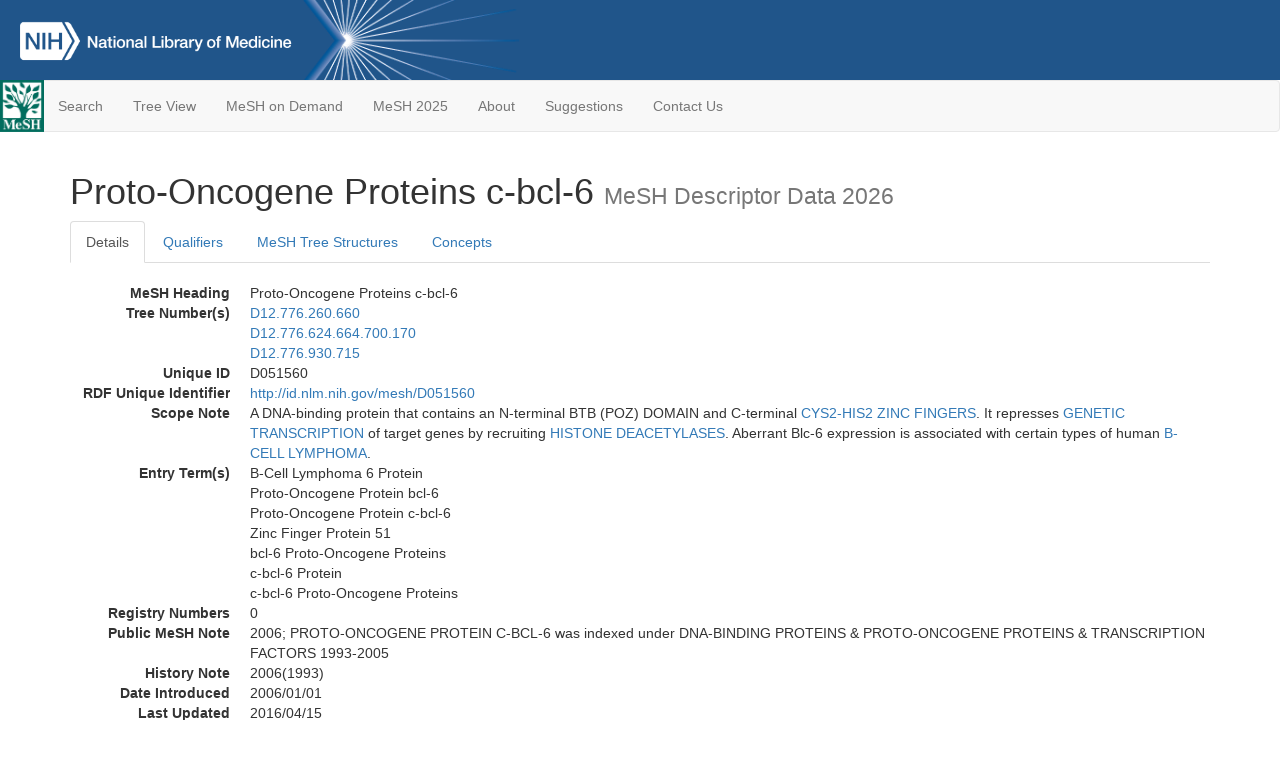

--- FILE ---
content_type: text/html; charset=utf-8
request_url: https://meshb-prev.nlm.nih.gov/record/ui?ui=D051560
body_size: 120085
content:
<!doctype html><html lang="en"><head>

<title>MeSH Browser</title>

<meta http-equiv="X-UA-Compatible" content="IE=Edge" />
<meta http-equiv="Pragma" content="no-cache">
<meta http-equiv="Expires" content="-1">

<link rel="stylesheet" href="/public/css/font-awesome.css">
<link rel="stylesheet" href="/public/css/bootstrap.css">
<link rel="stylesheet" href="/public/css/mongoMesh.css">
<link rel="icon" type="image/jpeg" href="/public/img/meshLogo.jpg">

<base href="/">

<script>
    if (document.domain != "localhost")
        document.domain = "nlm.nih.gov";
    var dcmsLinks = false,
        dcmsParam = dcmsLinks
                    ? function (sep) { return sep + "dcmsLinks=true"; }
                    : function (   ) { return ""                    ; };
</script>

<!-- Google Tag Manager -->
<script>(function(w,d,s,l,i){
        var _fullPath = window.location.href;
        var urlParams = _fullPath.slice(_fullPath.indexOf('?') + 1).split('&');
        var IsOpen = "false";
        if (urlParams != undefined && urlParams != null && urlParams != "") {
            IsOpen = urlParams[0].split("=")[1];
        }

        if (IsOpen == "false" || IsOpen == undefined || IsOpen != "true") {
            w[l]=w[l]||[];w[l].push({'gtm.start':
            new Date().getTime(),event:'gtm.js'});var f=d.getElementsByTagName(s)[0],
            j=d.createElement(s),dl=l!='dataLayer'?'&l='+l:'';j.async=true;j.src=
            'https://www.googletagmanager.com/gtm.js?id='+i+dl;f.parentNode.insertBefore(j,f);
        }
    })(window,document,'script','dataLayer','GTM-5QZ7KJZ');</script>
<!-- End Google Tag Manager -->

<!-- Google Tag Manager (noscript) -->
<noscript><iframe sandbox src="https://www.googletagmanager.com/ns.html?id=GTM-5QZ7KJZ"
                  height="0" width="0" style="display:none;visibility:hidden" title="googletagmanager"></iframe></noscript> 
<!-- End Google Tag Manager (noscript) -->

<script src="/public/js/elemUtil.js"></script>

<script src="/public/js/record.js"  ></script>
<script src="/public/js/treeDom.js" ></script>
</head><body>

<div>



    <header class="NLMheader">
        <a href="https://www.nlm.nih.gov/">
          <img height="80" alt="NLM Logo"
               src="https://www.nlm.nih.gov/images/NLM_White.png">
        </a>
        <!--<img class="starLogo"src="/public/img/NLM_Star.png" alt="NLM Star">-->
    </header>
<nav class="navbar navbar-default">

  <div class="container-fluid">

        <div class="navbar-header">

          <button class="navbar-toggle collapsed" type="button"
                  aria-expanded="false"
                  onclick="toggleCollapse('bs-example-navbar-collapse-1')">
                <span class="sr-only">Toggle navigation</span>
                <span class="icon-bar"></span>
                <span class="icon-bar"></span>
                <span class="icon-bar"></span>
            </button>
            <a class="navbar-brand" href="https://www.nlm.nih.gov/mesh/">
                <img id="meshNavbarLogo" src="/public/img/meshLogo.jpg" alt="MeSH Logo">
            </a>
        </div>

        <div id="bs-example-navbar-collapse-1" class="collapse navbar-collapse"
             aria-expanded="false">
            <ul class="nav navbar-nav">
                
                <li><a href="/" id="mainSearchButton">Search</a></li>
                <li><a href="/treeView">Tree View</a></li>
                <li><a href="/MeSHonDemand">MeSH on Demand</a> </li> <!--Delete the Span Tags after  a few months, once MeSH on Demand is no longer new-->
                <li><a href="https://meshb.nlm.nih.gov/" target="_blank">MeSH 2025</a></li>
                <li><a href="https://www.nlm.nih.gov/mesh/mbinfo.html" target="_blank">About</a></li>
                <li><a href="https://www.nlm.nih.gov/mesh/meshsugg.html" target="_blank">Suggestions</a> </li>
                <li><a href="https://support.nlm.nih.gov/support/create-case/" target="_blank">Contact Us</a></li>
            </ul>

        </div>

  </div>

</nav>

</div>

<div class="container">




<h1>Proto-Oncogene Proteins c-bcl-6 <small>MeSH Descriptor            Data 2026</small></h1>

<ul class="nav nav-tabs">
    <li id="details" class="active"
        onclick="switchTab([ 'details', 'detailsTabContent' ])">
        <a class="fakeLink">Details</a></li>
    
        <li id="qualifiers"
            onclick="switchTab([ 'qualifiers', 'qualifiersTabContent' ])">
            <a class="fakeLink">Qualifiers</a></li>
        <li id="trees" onclick="switchTab([ 'trees', 'treesTabContent' ])">
            <a class="fakeLink">MeSH Tree Structures</a></li>
    
    <li id="concepts" onclick="switchTab([ 'concepts', 'conceptsTabContent' ])">
        <a class="fakeLink">Concepts</a></li>
</ul>



<div class="tab-content"><br>
<div id="detailsTabContent" class="tab-pane active">

    <dl id="descriptorDetails_Proto-OncogeneProteinsc-bcl-6"
        class="dl-horizontal">

        <dt>MeSH Heading      </dt>

        <dd>Proto-Oncogene Proteins c-bcl-6</dd>

        
                    <dt>Tree Number(s)</dt>
                    
                        <dd><a id="treeNumber_0" onclick=
                               "switchTab([ 'trees', 'treesTabContent' ])"
                            >D12.776.260.660</a></dd>
                    
                        <dd><a id="treeNumber_1" onclick=
                               "switchTab([ 'trees', 'treesTabContent' ])"
                            >D12.776.624.664.700.170</a></dd>
                    
                        <dd><a id="treeNumber_2" onclick=
                               "switchTab([ 'trees', 'treesTabContent' ])"
                            >D12.776.930.715</a></dd>
                    

        <dt>Unique ID</dt><dd>D051560</dd>

        <dt>RDF Unique Identifier</dt>
        <dd><a href="https://id.nlm.nih.gov/mesh/D051560.html">
            http://id.nlm.nih.gov/mesh/D051560
        </a></dd>

        
                <span id="scopeNote">
                    <dt>Scope Note</dt><dd>A DNA-binding protein that contains an N-terminal BTB (POZ) DOMAIN and C-terminal <a href="/record/ui?ui=D000070580" class="textLink_CYS2-HIS2ZINCFINGERS">CYS2-HIS2 ZINC FINGERS</a>. It represses <a href="/record/ui?ui=D014158" class="textLink_GENETICTRANSCRIPTION">GENETIC TRANSCRIPTION</a> of target genes by recruiting <a href="/record/ui?ui=D006655" class="textLink_HISTONEDEACETYLASES">HISTONE DEACETYLASES</a>. Aberrant Blc-6 expression is associated with certain types of human <a href="/record/ui?ui=D016393" class="textLink_B-CELLLYMPHOMA">B-CELL LYMPHOMA</a>.</dd>
                </span>
            
                <dt>Entry Term(s)</dt>
                <dd>
                    B-Cell Lymphoma 6 Protein
                    
                </dd><dd>
                    Proto-Oncogene Protein bcl-6
                    
                </dd><dd>
                    Proto-Oncogene Protein c-bcl-6
                    
                </dd><dd>
                    Zinc Finger Protein 51
                    
                </dd><dd>
                    bcl-6 Proto-Oncogene Proteins
                    
                </dd><dd>
                    c-bcl-6 Protein
                    
                </dd><dd>
                    c-bcl-6 Proto-Oncogene Proteins
                    
                </dd>
            <dt>Registry Numbers</dt>
            
                    <dd>0</dd>
                    
            <dt>Public MeSH Note</dt><dd>2006; PROTO-ONCOGENE PROTEIN C-BCL-6 was indexed under DNA-BINDING PROTEINS &amp; PROTO-ONCOGENE PROTEINS &amp; TRANSCRIPTION FACTORS 1993-2005</dd>
        
            <dt>History Note</dt><dd>2006(1993)</dd>
        
        


        
                <dt>Date Introduced</dt>
                <dd>2006/01/01</dd>
            
                <dt>Last Updated</dt>
                <dd>2016/04/15</dd>
            

    </dl>

</div>

<div id="qualifiersTabContent" class="tab-pane">

    <dl class="dl-horizontal">

        
<br>

        
                <span id="allowableQualifiers"><dt>Allowable Qualifiers</dt><dd>
                <ul class="list-unstyled">
                    
                        <li class="q">
                        <a href="/record/ui?ui=Q000008">
                            administration &amp; dosage
                            (AD)
                        </a></li>
                    
                        <li class="q">
                        <a href="/record/ui?ui=Q000009">
                            adverse effects
                            (AE)
                        </a></li>
                    
                        <li class="q">
                        <a href="/record/ui?ui=Q000819">
                            agonists
                            (AG)
                        </a></li>
                    
                        <li class="q">
                        <a href="/record/ui?ui=Q000032">
                            analysis
                            (AN)
                        </a></li>
                    
                        <li class="q">
                        <a href="/record/ui?ui=Q000037">
                            antagonists &amp; inhibitors
                            (AI)
                        </a></li>
                    
                        <li class="q">
                        <a href="/record/ui?ui=Q000096">
                            biosynthesis
                            (BI)
                        </a></li>
                    
                        <li class="q">
                        <a href="/record/ui?ui=Q000097">
                            blood
                            (BL)
                        </a></li>
                    
                        <li class="q">
                        <a href="/record/ui?ui=Q000134">
                            cerebrospinal fluid
                            (CF)
                        </a></li>
                    
                        <li class="q">
                        <a href="/record/ui?ui=Q000138">
                            chemical synthesis
                            (CS)
                        </a></li>
                    
                        <li class="q">
                        <a href="/record/ui?ui=Q000737">
                            chemistry
                            (CH)
                        </a></li>
                    
                        <li class="q">
                        <a href="/record/ui?ui=Q000145">
                            classification
                            (CL)
                        </a></li>
                    
                        <li class="q">
                        <a href="/record/ui?ui=Q000172">
                            deficiency
                            (DF)
                        </a></li>
                    
                        <li class="q">
                        <a href="/record/ui?ui=Q000187">
                            drug effects
                            (DE)
                        </a></li>
                    
                        <li class="q">
                        <a href="/record/ui?ui=Q000191">
                            economics
                            (EC)
                        </a></li>
                    
                        <li class="q">
                        <a href="/record/ui?ui=Q000235">
                            genetics
                            (GE)
                        </a></li>
                    
                        <li class="q">
                        <a href="/record/ui?ui=Q000266">
                            history
                            (HI)
                        </a></li>
                    
                        <li class="q">
                        <a href="/record/ui?ui=Q000276">
                            immunology
                            (IM)
                        </a></li>
                    
                        <li class="q">
                        <a href="/record/ui?ui=Q000302">
                            isolation &amp; purification
                            (IP)
                        </a></li>
                    
                        <li class="q">
                        <a href="/record/ui?ui=Q000378">
                            metabolism
                            (ME)
                        </a></li>
                    
                        <li class="q">
                        <a href="/record/ui?ui=Q000493">
                            pharmacokinetics
                            (PK)
                        </a></li>
                    
                        <li class="q">
                        <a href="/record/ui?ui=Q000494">
                            pharmacology
                            (PD)
                        </a></li>
                    
                        <li class="q">
                        <a href="/record/ui?ui=Q000502">
                            physiology
                            (PH)
                        </a></li>
                    
                        <li class="q">
                        <a href="/record/ui?ui=Q000506">
                            poisoning
                            (PO)
                        </a></li>
                    
                        <li class="q">
                        <a href="/record/ui?ui=Q000528">
                            radiation effects
                            (RE)
                        </a></li>
                    
                        <li class="q">
                        <a href="/record/ui?ui=Q000592">
                            standards
                            (ST)
                        </a></li>
                    
                        <li class="q">
                        <a href="/record/ui?ui=Q000600">
                            supply &amp; distribution
                            (SD)
                        </a></li>
                    
                        <li class="q">
                        <a href="/record/ui?ui=Q000627">
                            therapeutic use
                            (TU)
                        </a></li>
                    
                        <li class="q">
                        <a href="/record/ui?ui=Q000633">
                            toxicity
                            (TO)
                        </a></li>
                    
                        <li class="q">
                        <a href="/record/ui?ui=Q000648">
                            ultrastructure
                            (UL)
                        </a></li>
                    
                        <li class="q">
                        <a href="/record/ui?ui=Q000652">
                            urine
                            (UR)
                        </a></li>
                    
                </ul></dd></span>
            

    </dl>

</div><div id="treesTabContent" class="tab-pane">

    <ul class="treeItem">

        <li >
        <a id="tree_0_node_D12"
           
               href="/record/ui?ui=D000602"
           
        ><span>Amino Acids, Peptides, and Proteins [D12]</span>
        </a>
        <ul class="treeItem">

        <li >
        <a id="tree_0_node_D12_776"
           
               href="/record/ui?ui=D011506"
           
        ><span>Proteins [D12.776]</span>
        </a>
        <ul class="treeItem">

        <li >
        <a id="tree_0_node_D12_776_260"
           
               href="/record/ui?ui=D004268"
           
        ><span>DNA-Binding Proteins [D12.776.260]</span>
        </a>
        <ul class="treeItem">

        <li >
        <a id="tree_0_node_D12_776_260_060"
           
               href="/record/ui?ui=D017502"
           
        ><span>Adenovirus E2 Proteins [D12.776.260.060]</span>
        </a>
        
        </li>
    
        <li >
        <a id="tree_0_node_D12_776_260_103"
           
               href="/record/ui?ui=D051792"
           
        ><span>Basic Helix-Loop-Helix Proteins [D12.776.260.103]</span>
        </a>
        
            <i id="plus_Basic_Helix-Loop-Helix_Proteins" onclick="openTree(this)"
               class="fa fa-plus-circle treeCollapseExpand fakeLink"
               >
            </i>
            <i id="minus_Basic_Helix-Loop-Helix_Proteins" onclick="closeTree(this)"
               class="fa fa-minus-circle treeCollapseExpand fakeLink"
               style="display: none">
            </i>
        
        </li>
    
        <li >
        <a id="tree_0_node_D12_776_260_108"
           
               href="/record/ui?ui=D050976"
           
        ><span>Basic-Leucine Zipper Transcription Factors [D12.776.260.108]</span>
        </a>
        
            <i id="plus_Basic-Leucine_Zipper_Transcription_Factors" onclick="openTree(this)"
               class="fa fa-plus-circle treeCollapseExpand fakeLink"
               >
            </i>
            <i id="minus_Basic-Leucine_Zipper_Transcription_Factors" onclick="closeTree(this)"
               class="fa fa-minus-circle treeCollapseExpand fakeLink"
               style="display: none">
            </i>
        
        </li>
    
        <li >
        <a id="tree_0_node_D12_776_260_114"
           
               href="/record/ui?ui=D051817"
           
        ><span>Butyrate Response Factor 1 [D12.776.260.114]</span>
        </a>
        
        </li>
    
        <li >
        <a id="tree_0_node_D12_776_260_120"
           
               href="/record/ui?ui=D000076246"
           
        ><span>CCCTC-Binding Factor [D12.776.260.120]</span>
        </a>
        
        </li>
    
        <li >
        <a id="tree_0_node_D12_776_260_123"
           
               href="/record/ui?ui=D000076247"
           
        ><span>Centromere Protein A [D12.776.260.123]</span>
        </a>
        
        </li>
    
        <li >
        <a id="tree_0_node_D12_776_260_125"
           
               href="/record/ui?ui=D051936"
           
        ><span>Centromere Protein B [D12.776.260.125]</span>
        </a>
        
        </li>
    
        <li >
        <a id="tree_0_node_D12_776_260_158"
           
               href="/record/ui?ui=D051765"
           
        ><span>Early Growth Response Transcription Factors [D12.776.260.158]</span>
        </a>
        
            <i id="plus_Early_Growth_Response_Transcription_Factors" onclick="openTree(this)"
               class="fa fa-plus-circle treeCollapseExpand fakeLink"
               >
            </i>
            <i id="minus_Early_Growth_Response_Transcription_Factors" onclick="closeTree(this)"
               class="fa fa-minus-circle treeCollapseExpand fakeLink"
               style="display: none">
            </i>
        
        </li>
    
        <li >
        <a id="tree_0_node_D12_776_260_197"
           
               href="/record/ui?ui=D000075065"
           
        ><span>Elongin [D12.776.260.197]</span>
        </a>
        
        </li>
    
        <li >
        <a id="tree_0_node_D12_776_260_235"
           
               href="/record/ui?ui=D050981"
           
        ><span>Erythroid-Specific DNA-Binding Factors [D12.776.260.235]</span>
        </a>
        
            <i id="plus_Erythroid-Specific_DNA-Binding_Factors" onclick="openTree(this)"
               class="fa fa-plus-circle treeCollapseExpand fakeLink"
               >
            </i>
            <i id="minus_Erythroid-Specific_DNA-Binding_Factors" onclick="closeTree(this)"
               class="fa fa-minus-circle treeCollapseExpand fakeLink"
               style="display: none">
            </i>
        
        </li>
    
        <li >
        <a id="tree_0_node_D12_776_260_246"
           
               href="/record/ui?ui=D035021"
           
        ><span>Factor For Inversion Stimulation Protein [D12.776.260.246]</span>
        </a>
        
        </li>
    
        <li >
        <a id="tree_0_node_D12_776_260_254"
           
               href="/record/ui?ui=D051790"
           
        ><span>G-Box Binding Factors [D12.776.260.254]</span>
        </a>
        
        </li>
    
        <li >
        <a id="tree_0_node_D12_776_260_257"
           
               href="/record/ui?ui=D050980"
           
        ><span>GATA Transcription Factors [D12.776.260.257]</span>
        </a>
        
            <i id="plus_GATA_Transcription_Factors" onclick="openTree(this)"
               class="fa fa-plus-circle treeCollapseExpand fakeLink"
               >
            </i>
            <i id="minus_GATA_Transcription_Factors" onclick="closeTree(this)"
               class="fa fa-minus-circle treeCollapseExpand fakeLink"
               style="display: none">
            </i>
        
        </li>
    
        <li >
        <a id="tree_0_node_D12_776_260_260"
           
               href="/record/ui?ui=D000076249"
           
        ><span>Heat Shock Transcription Factors [D12.776.260.260]</span>
        </a>
        
        </li>
    
        <li >
        <a id="tree_0_node_D12_776_260_262"
           
               href="/record/ui?ui=D051536"
           
        ><span>Hepatocyte Nuclear Factors [D12.776.260.262]</span>
        </a>
        
            <i id="plus_Hepatocyte_Nuclear_Factors" onclick="openTree(this)"
               class="fa fa-plus-circle treeCollapseExpand fakeLink"
               >
            </i>
            <i id="minus_Hepatocyte_Nuclear_Factors" onclick="closeTree(this)"
               class="fa fa-minus-circle treeCollapseExpand fakeLink"
               style="display: none">
            </i>
        
        </li>
    
        <li >
        <a id="tree_0_node_D12_776_260_268"
           
               href="/record/ui?ui=D034641"
           
        ><span>Heterogeneous-Nuclear Ribonucleoprotein K [D12.776.260.268]</span>
        </a>
        
        </li>
    
        <li >
        <a id="tree_0_node_D12_776_260_312"
           
               href="/record/ui?ui=D024003"
           
        ><span>HMGA Proteins [D12.776.260.312]</span>
        </a>
        
            <i id="plus_HMGA_Proteins" onclick="openTree(this)"
               class="fa fa-plus-circle treeCollapseExpand fakeLink"
               >
            </i>
            <i id="minus_HMGA_Proteins" onclick="closeTree(this)"
               class="fa fa-minus-circle treeCollapseExpand fakeLink"
               style="display: none">
            </i>
        
        </li>
    
        <li >
        <a id="tree_0_node_D12_776_260_356"
           
               href="/record/ui?ui=D024002"
           
        ><span>HMGB Proteins [D12.776.260.356]</span>
        </a>
        
            <i id="plus_HMGB_Proteins" onclick="openTree(this)"
               class="fa fa-plus-circle treeCollapseExpand fakeLink"
               >
            </i>
            <i id="minus_HMGB_Proteins" onclick="closeTree(this)"
               class="fa fa-minus-circle treeCollapseExpand fakeLink"
               style="display: none">
            </i>
        
        </li>
    
        <li >
        <a id="tree_0_node_D12_776_260_400"
           
               href="/record/ui?ui=D018398"
           
        ><span>Homeodomain Proteins [D12.776.260.400]</span>
        </a>
        
            <i id="plus_Homeodomain_Proteins" onclick="openTree(this)"
               class="fa fa-plus-circle treeCollapseExpand fakeLink"
               >
            </i>
            <i id="minus_Homeodomain_Proteins" onclick="closeTree(this)"
               class="fa fa-minus-circle treeCollapseExpand fakeLink"
               style="display: none">
            </i>
        
        </li>
    
        <li >
        <a id="tree_0_node_D12_776_260_420"
           
               href="/record/ui?ui=D020672"
           
        ><span>I-kappa B Proteins [D12.776.260.420]</span>
        </a>
        
            <i id="plus_I-kappa_B_Proteins" onclick="openTree(this)"
               class="fa fa-plus-circle treeCollapseExpand fakeLink"
               >
            </i>
            <i id="minus_I-kappa_B_Proteins" onclick="closeTree(this)"
               class="fa fa-minus-circle treeCollapseExpand fakeLink"
               style="display: none">
            </i>
        
        </li>
    
        <li >
        <a id="tree_0_node_D12_776_260_457"
           
               href="/record/ui?ui=D051819"
           
        ><span>Immunoglobulin J Recombination Signal Sequence-Binding Protein [D12.776.260.457]</span>
        </a>
        
        </li>
    
        <li >
        <a id="tree_0_node_D12_776_260_495"
           
               href="/record/ui?ui=D034982"
           
        ><span>Integration Host Factors [D12.776.260.495]</span>
        </a>
        
        </li>
    
        <li >
        <a id="tree_0_node_D12_776_260_504"
           
               href="/record/ui?ui=D050835"
           
        ><span>Interferon Regulatory Factors [D12.776.260.504]</span>
        </a>
        
            <i id="plus_Interferon_Regulatory_Factors" onclick="openTree(this)"
               class="fa fa-plus-circle treeCollapseExpand fakeLink"
               >
            </i>
            <i id="minus_Interferon_Regulatory_Factors" onclick="closeTree(this)"
               class="fa fa-minus-circle treeCollapseExpand fakeLink"
               style="display: none">
            </i>
        
        </li>
    
        <li >
        <a id="tree_0_node_D12_776_260_513"
           
               href="/record/ui?ui=D050832"
           
        ><span>Interferon-Stimulated Gene Factor 3 [D12.776.260.513]</span>
        </a>
        
            <i id="plus_Interferon-Stimulated_Gene_Factor_3" onclick="openTree(this)"
               class="fa fa-plus-circle treeCollapseExpand fakeLink"
               >
            </i>
            <i id="minus_Interferon-Stimulated_Gene_Factor_3" onclick="closeTree(this)"
               class="fa fa-minus-circle treeCollapseExpand fakeLink"
               style="display: none">
            </i>
        
        </li>
    
        <li >
        <a id="tree_0_node_D12_776_260_522"
           
               href="/record/ui?ui=D051741"
           
        ><span>Kruppel-Like Transcription Factors [D12.776.260.522]</span>
        </a>
        
            <i id="plus_Kruppel-Like_Transcription_Factors" onclick="openTree(this)"
               class="fa fa-plus-circle treeCollapseExpand fakeLink"
               >
            </i>
            <i id="minus_Kruppel-Like_Transcription_Factors" onclick="closeTree(this)"
               class="fa fa-minus-circle treeCollapseExpand fakeLink"
               style="display: none">
            </i>
        
        </li>
    
        <li >
        <a id="tree_0_node_D12_776_260_525"
           
               href="/record/ui?ui=D000072200"
           
        ><span>Ku Autoantigen [D12.776.260.525]</span>
        </a>
        
        </li>
    
        <li >
        <a id="tree_0_node_D12_776_260_527"
           
               href="/record/ui?ui=D051756"
           
        ><span>Leucine-Responsive Regulatory Protein [D12.776.260.527]</span>
        </a>
        
        </li>
    
        <li >
        <a id="tree_0_node_D12_776_260_529"
           
               href="/record/ui?ui=D060850"
           
        ><span>LIM-Homeodomain Proteins [D12.776.260.529]</span>
        </a>
        
        </li>
    
        <li >
        <a id="tree_0_node_D12_776_260_531"
           
               href="/record/ui?ui=D000071518"
           
        ><span>Liver X Receptors [D12.776.260.531]</span>
        </a>
        
        </li>
    
        <li >
        <a id="tree_0_node_D12_776_260_532"
           
               href="/record/ui?ui=D036961"
           
        ><span>Matrix Attachment Region Binding Proteins [D12.776.260.532]</span>
        </a>
        
        </li>
    
        <li >
        <a id="tree_0_node_D12_776_260_534"
           
               href="/record/ui?ui=D000074008"
           
        ><span>MDS1 and EVI1 Complex Locus Protein [D12.776.260.534]</span>
        </a>
        
        </li>
    
        <li >
        <a id="tree_0_node_D12_776_260_536"
           
               href="/record/ui?ui=D051783"
           
        ><span>Methyl-CpG-Binding Protein 2 [D12.776.260.536]</span>
        </a>
        
        </li>
    
        <li >
        <a id="tree_0_node_D12_776_260_538"
           
               href="/record/ui?ui=D026341"
           
        ><span>Minichromosome Maintenance 1 Protein [D12.776.260.538]</span>
        </a>
        
        </li>
    
        <li >
        <a id="tree_0_node_D12_776_260_539"
           
               href="/record/ui?ui=D000076228"
           
        ><span>MRE11 Homologue Protein [D12.776.260.539]</span>
        </a>
        
        </li>
    
        <li >
        <a id="tree_0_node_D12_776_260_540"
           
               href="/record/ui?ui=D000070956"
           
        ><span>MutL Proteins [D12.776.260.540]</span>
        </a>
        
            <i id="plus_MutL_Proteins" onclick="openTree(this)"
               class="fa fa-plus-circle treeCollapseExpand fakeLink"
               >
            </i>
            <i id="minus_MutL_Proteins" onclick="closeTree(this)"
               class="fa fa-minus-circle treeCollapseExpand fakeLink"
               style="display: none">
            </i>
        
        </li>
    
        <li >
        <a id="tree_0_node_D12_776_260_556"
           
               href="/record/ui?ui=D000074080"
           
        ><span>MutS Proteins [D12.776.260.556]</span>
        </a>
        
            <i id="plus_MutS_Proteins" onclick="openTree(this)"
               class="fa fa-plus-circle treeCollapseExpand fakeLink"
               >
            </i>
            <i id="minus_MutS_Proteins" onclick="closeTree(this)"
               class="fa fa-minus-circle treeCollapseExpand fakeLink"
               style="display: none">
            </i>
        
        </li>
    
        <li >
        <a id="tree_0_node_D12_776_260_560"
           
               href="/record/ui?ui=D051788"
           
        ><span>Myeloid-Lymphoid Leukemia Protein [D12.776.260.560]</span>
        </a>
        
        </li>
    
        <li >
        <a id="tree_0_node_D12_776_260_600"
           
               href="/record/ui?ui=D016328"
           
        ><span>NF-kappa B [D12.776.260.600]</span>
        </a>
        
            <i id="plus_NF-kappa_B" onclick="openTree(this)"
               class="fa fa-plus-circle treeCollapseExpand fakeLink"
               >
            </i>
            <i id="minus_NF-kappa_B" onclick="closeTree(this)"
               class="fa fa-minus-circle treeCollapseExpand fakeLink"
               style="display: none">
            </i>
        
        </li>
    
        <li >
        <a id="tree_0_node_D12_776_260_605"
           
               href="/record/ui?ui=D051839"
           
        ><span>NFI Transcription Factors [D12.776.260.605]</span>
        </a>
        
        </li>
    
        <li >
        <a id="tree_0_node_D12_776_260_615"
           
               href="/record/ui?ui=D051264"
           
        ><span>Nuclear Respiratory Factors [D12.776.260.615]</span>
        </a>
        
            <i id="plus_Nuclear_Respiratory_Factors" onclick="openTree(this)"
               class="fa fa-plus-circle treeCollapseExpand fakeLink"
               >
            </i>
            <i id="minus_Nuclear_Respiratory_Factors" onclick="closeTree(this)"
               class="fa fa-minus-circle treeCollapseExpand fakeLink"
               style="display: none">
            </i>
        
        </li>
    
        <li >
        <a id="tree_0_node_D12_776_260_623"
           
               href="/record/ui?ui=D000080866"
           
        ><span>Nucleobindins [D12.776.260.623]</span>
        </a>
        
        </li>
    
        <li >
        <a id="tree_0_node_D12_776_260_630"
           
               href="/record/ui?ui=D016274"
           
        ><span>Oncogene Protein p55(v-myc) [D12.776.260.630]</span>
        </a>
        
        </li>
    
        <li >
        <a id="tree_0_node_D12_776_260_640"
           
               href="/record/ui?ui=D051738"
           
        ><span>Origin Recognition Complex [D12.776.260.640]</span>
        </a>
        
        </li>
    
        <li >
        <a id="tree_0_node_D12_776_260_643"
           
               href="/record/ui?ui=D057093"
           
        ><span>Orphan Nuclear Receptors [D12.776.260.643]</span>
        </a>
        
            <i id="plus_Orphan_Nuclear_Receptors" onclick="openTree(this)"
               class="fa fa-plus-circle treeCollapseExpand fakeLink"
               >
            </i>
            <i id="minus_Orphan_Nuclear_Receptors" onclick="closeTree(this)"
               class="fa fa-minus-circle treeCollapseExpand fakeLink"
               style="display: none">
            </i>
        
        </li>
    
        <li >
        <a id="tree_0_node_D12_776_260_645"
           
               href="/record/ui?ui=D051761"
           
        ><span>Paired Box Transcription Factors [D12.776.260.645]</span>
        </a>
        
            <i id="plus_Paired_Box_Transcription_Factors" onclick="openTree(this)"
               class="fa fa-plus-circle treeCollapseExpand fakeLink"
               >
            </i>
            <i id="minus_Paired_Box_Transcription_Factors" onclick="closeTree(this)"
               class="fa fa-minus-circle treeCollapseExpand fakeLink"
               style="display: none">
            </i>
        
        </li>
    
        <li >
        <a id="tree_0_node_D12_776_260_650"
           
               href="/record/ui?ui=D000072621"
           
        ><span>Peptidyl-Prolyl Cis-Trans Isomerase NIMA-Interacting 4 [D12.776.260.650]</span>
        </a>
        
        </li>
    
        <li >
        <a id="tree_0_node_D12_776_260_655"
           
               href="/record/ui?ui=D050809"
           
        ><span>POU Domain Factors [D12.776.260.655]</span>
        </a>
        
            <i id="plus_POU_Domain_Factors" onclick="openTree(this)"
               class="fa fa-plus-circle treeCollapseExpand fakeLink"
               >
            </i>
            <i id="minus_POU_Domain_Factors" onclick="closeTree(this)"
               class="fa fa-minus-circle treeCollapseExpand fakeLink"
               style="display: none">
            </i>
        
        </li>
    
        <li >
        <a id="tree_0_node_D12_776_260_660"
           
               href="/record/ui?ui=D051560"
           
        ><strong>Proto-Oncogene Proteins c-bcl-6 [D12.776.260.660]</strong>
        </a>
        <ul class="treeItem">

</ul>

        </li>
    
        <li >
        <a id="tree_0_node_D12_776_260_665"
           
               href="/record/ui?ui=D050783"
           
        ><span>Proto-Oncogene Proteins c-ets [D12.776.260.665]</span>
        </a>
        
            <i id="plus_Proto-Oncogene_Proteins_c-ets" onclick="openTree(this)"
               class="fa fa-plus-circle treeCollapseExpand fakeLink"
               >
            </i>
            <i id="minus_Proto-Oncogene_Proteins_c-ets" onclick="closeTree(this)"
               class="fa fa-minus-circle treeCollapseExpand fakeLink"
               style="display: none">
            </i>
        
        </li>
    
        <li >
        <a id="tree_0_node_D12_776_260_675"
           
               href="/record/ui?ui=D020598"
           
        ><span>Proto-Oncogene Proteins c-myb [D12.776.260.675]</span>
        </a>
        
        </li>
    
        <li >
        <a id="tree_0_node_D12_776_260_682"
           
               href="/record/ui?ui=D020569"
           
        ><span>Proto-Oncogene Proteins c-rel [D12.776.260.682]</span>
        </a>
        
        </li>
    
        <li >
        <a id="tree_0_node_D12_776_260_690"
           
               href="/record/ui?ui=D020574"
           
        ><span>Proto-Oncogene Proteins c-sis [D12.776.260.690]</span>
        </a>
        
            <i id="plus_Proto-Oncogene_Proteins_c-sis" onclick="openTree(this)"
               class="fa fa-plus-circle treeCollapseExpand fakeLink"
               >
            </i>
            <i id="minus_Proto-Oncogene_Proteins_c-sis" onclick="closeTree(this)"
               class="fa fa-minus-circle treeCollapseExpand fakeLink"
               style="display: none">
            </i>
        
        </li>
    
        <li >
        <a id="tree_0_node_D12_776_260_693"
           
               href="/record/ui?ui=D000072670"
           
        ><span>PTB-Associated Splicing Factor [D12.776.260.693]</span>
        </a>
        
        </li>
    
        <li >
        <a id="tree_0_node_D12_776_260_695"
           
               href="/record/ui?ui=D051135"
           
        ><span>Rad51 Recombinase [D12.776.260.695]</span>
        </a>
        
        </li>
    
        <li >
        <a id="tree_0_node_D12_776_260_696"
           
               href="/record/ui?ui=D051721"
           
        ><span>Rad52 DNA Repair and Recombination Protein [D12.776.260.696]</span>
        </a>
        
        </li>
    
        <li >
        <a id="tree_0_node_D12_776_260_700"
           
               href="/record/ui?ui=D051716"
           
        ><span>Replication Protein A [D12.776.260.700]</span>
        </a>
        
        </li>
    
        <li >
        <a id="tree_0_node_D12_776_260_702"
           
               href="/record/ui?ui=D051818"
           
        ><span>Replication Protein C [D12.776.260.702]</span>
        </a>
        
        </li>
    
        <li >
        <a id="tree_0_node_D12_776_260_703"
           
               href="/record/ui?ui=D012097"
           
        ><span>Repressor Proteins [D12.776.260.703]</span>
        </a>
        
            <i id="plus_Repressor_Proteins" onclick="openTree(this)"
               class="fa fa-plus-circle treeCollapseExpand fakeLink"
               >
            </i>
            <i id="minus_Repressor_Proteins" onclick="closeTree(this)"
               class="fa fa-minus-circle treeCollapseExpand fakeLink"
               style="display: none">
            </i>
        
        </li>
    
        <li >
        <a id="tree_0_node_D12_776_260_704"
           
               href="/record/ui?ui=D016160"
           
        ><span>Retinoblastoma Protein [D12.776.260.704]</span>
        </a>
        
        </li>
    
        <li >
        <a id="tree_0_node_D12_776_260_713"
           
               href="/record/ui?ui=D051785"
           
        ><span>Smad Proteins [D12.776.260.713]</span>
        </a>
        
            <i id="plus_Smad_Proteins" onclick="openTree(this)"
               class="fa fa-plus-circle treeCollapseExpand fakeLink"
               >
            </i>
            <i id="minus_Smad_Proteins" onclick="closeTree(this)"
               class="fa fa-minus-circle treeCollapseExpand fakeLink"
               style="display: none">
            </i>
        
        </li>
    
        <li >
        <a id="tree_0_node_D12_776_260_716"
           
               href="/record/ui?ui=D000071796"
           
        ><span>SMARCB1 Protein [D12.776.260.716]</span>
        </a>
        
        </li>
    
        <li >
        <a id="tree_0_node_D12_776_260_719"
           
               href="/record/ui?ui=D055747"
           
        ><span>SOX Transcription Factors [D12.776.260.719]</span>
        </a>
        
            <i id="plus_SOX_Transcription_Factors" onclick="openTree(this)"
               class="fa fa-plus-circle treeCollapseExpand fakeLink"
               >
            </i>
            <i id="minus_SOX_Transcription_Factors" onclick="closeTree(this)"
               class="fa fa-minus-circle treeCollapseExpand fakeLink"
               style="display: none">
            </i>
        
        </li>
    
        <li >
        <a id="tree_0_node_D12_776_260_725"
           
               href="/record/ui?ui=D020825"
           
        ><span>T-Box Domain Proteins [D12.776.260.725]</span>
        </a>
        
            <i id="plus_T-Box_Domain_Proteins" onclick="openTree(this)"
               class="fa fa-plus-circle treeCollapseExpand fakeLink"
               >
            </i>
            <i id="minus_T-Box_Domain_Proteins" onclick="closeTree(this)"
               class="fa fa-minus-circle treeCollapseExpand fakeLink"
               style="display: none">
            </i>
        
        </li>
    
        <li >
        <a id="tree_0_node_D12_776_260_730"
           
               href="/record/ui?ui=D051820"
           
        ><span>TCF Transcription Factors [D12.776.260.730]</span>
        </a>
        
            <i id="plus_TCF_Transcription_Factors" onclick="openTree(this)"
               class="fa fa-plus-circle treeCollapseExpand fakeLink"
               >
            </i>
            <i id="minus_TCF_Transcription_Factors" onclick="closeTree(this)"
               class="fa fa-minus-circle treeCollapseExpand fakeLink"
               style="display: none">
            </i>
        
        </li>
    
        <li >
        <a id="tree_0_node_D12_776_260_733"
           
               href="/record/ui?ui=D000091262"
           
        ><span>TEA Domain Transcription Factors [D12.776.260.733]</span>
        </a>
        
        </li>
    
        <li >
        <a id="tree_0_node_D12_776_260_735"
           
               href="/record/ui?ui=D034501"
           
        ><span>Telomere-Binding Proteins [D12.776.260.735]</span>
        </a>
        
            <i id="plus_Telomere-Binding_Proteins" onclick="openTree(this)"
               class="fa fa-plus-circle treeCollapseExpand fakeLink"
               >
            </i>
            <i id="minus_Telomere-Binding_Proteins" onclick="closeTree(this)"
               class="fa fa-minus-circle treeCollapseExpand fakeLink"
               style="display: none">
            </i>
        
        </li>
    
        <li >
        <a id="tree_0_node_D12_776_260_750"
           
               href="/record/ui?ui=D051217"
           
        ><span>Toll-Like Receptor 9 [D12.776.260.750]</span>
        </a>
        
        </li>
    
        <li >
        <a id="tree_0_node_D12_776_260_755"
           
               href="/record/ui?ui=D015534"
           
        ><span>Trans-Activators [D12.776.260.755]</span>
        </a>
        
            <i id="plus_Trans-Activators" onclick="openTree(this)"
               class="fa fa-plus-circle treeCollapseExpand fakeLink"
               >
            </i>
            <i id="minus_Trans-Activators" onclick="closeTree(this)"
               class="fa fa-minus-circle treeCollapseExpand fakeLink"
               style="display: none">
            </i>
        
        </li>
    
        <li >
        <a id="tree_0_node_D12_776_260_760"
           
               href="/record/ui?ui=D050656"
           
        ><span>Transcription Factor AP-2 [D12.776.260.760]</span>
        </a>
        
        </li>
    
        <li >
        <a id="tree_0_node_D12_776_260_768"
           
               href="/record/ui?ui=D000097809"
           
        ><span>Transcription Factor MTF-1 [D12.776.260.768]</span>
        </a>
        
        </li>
    
        <li >
        <a id="tree_0_node_D12_776_260_775"
           
               href="/record/ui?ui=D035165"
           
        ><span>Transcription Factors, General [D12.776.260.775]</span>
        </a>
        
            <i id="plus_Transcription_Factors_General" onclick="openTree(this)"
               class="fa fa-plus-circle treeCollapseExpand fakeLink"
               >
            </i>
            <i id="minus_Transcription_Factors_General" onclick="closeTree(this)"
               class="fa fa-minus-circle treeCollapseExpand fakeLink"
               style="display: none">
            </i>
        
        </li>
    
        <li >
        <a id="tree_0_node_D12_776_260_790"
           
               href="/record/ui?ui=D051816"
           
        ><span>Tristetraprolin [D12.776.260.790]</span>
        </a>
        
        </li>
    
        <li >
        <a id="tree_0_node_D12_776_260_805"
           
               href="/record/ui?ui=D000071857"
           
        ><span>Tumor Suppressor p53-Binding Protein 1 [D12.776.260.805]</span>
        </a>
        
        </li>
    
        <li >
        <a id="tree_0_node_D12_776_260_820"
           
               href="/record/ui?ui=D016159"
           
        ><span>Tumor Suppressor Protein p53 [D12.776.260.820]</span>
        </a>
        
        </li>
    
        <li >
        <a id="tree_0_node_D12_776_260_885"
           
               href="/record/ui?ui=D000072160"
           
        ><span>Tumor Protein p73 [D12.776.260.885]</span>
        </a>
        
        </li>
    
        <li >
        <a id="tree_0_node_D12_776_260_950"
           
               href="/record/ui?ui=D051540"
           
        ><span>Winged-Helix Transcription Factors [D12.776.260.950]</span>
        </a>
        
            <i id="plus_Winged-Helix_Transcription_Factors" onclick="openTree(this)"
               class="fa fa-plus-circle treeCollapseExpand fakeLink"
               >
            </i>
            <i id="minus_Winged-Helix_Transcription_Factors" onclick="closeTree(this)"
               class="fa fa-minus-circle treeCollapseExpand fakeLink"
               style="display: none">
            </i>
        
        </li>
    
        <li >
        <a id="tree_0_node_D12_776_260_963"
           
               href="/record/ui?ui=D000076105"
           
        ><span>X-ray Repair Cross Complementing Protein 1 [D12.776.260.963]</span>
        </a>
        
        </li>
    
        <li >
        <a id="tree_0_node_D12_776_260_975"
           
               href="/record/ui?ui=D051760"
           
        ><span>Xeroderma Pigmentosum Group A Protein [D12.776.260.975]</span>
        </a>
        
        </li>
    
</ul>

        </li>
    
</ul>

        </li>
    
</ul>

        </li>
    
</ul>
<ul class="treeItem">

        <li >
        <a id="tree_1_node_D12"
           
               href="/record/ui?ui=D000602"
           
        ><span>Amino Acids, Peptides, and Proteins [D12]</span>
        </a>
        <ul class="treeItem">

        <li >
        <a id="tree_1_node_D12_776"
           
               href="/record/ui?ui=D011506"
           
        ><span>Proteins [D12.776]</span>
        </a>
        <ul class="treeItem">

        <li >
        <a id="tree_1_node_D12_776_624"
           
               href="/record/ui?ui=D009363"
           
        ><span>Neoplasm Proteins [D12.776.624]</span>
        </a>
        <ul class="treeItem">

        <li >
        <a id="tree_1_node_D12_776_624_664"
           
               href="/record/ui?ui=D015513"
           
        ><span>Oncogene Proteins [D12.776.624.664]</span>
        </a>
        <ul class="treeItem">

        <li >
        <a id="tree_1_node_D12_776_624_664_700"
           
               href="/record/ui?ui=D011518"
           
        ><span>Proto-Oncogene Proteins [D12.776.624.664.700]</span>
        </a>
        <ul class="treeItem">

        <li >
        <a id="tree_1_node_D12_776_624_664_700_013"
           
               href="/record/ui?ui=D000094963"
           
        ><span>Axl Receptor Tyrosine Kinase [D12.776.624.664.700.013]</span>
        </a>
        
        </li>
    
        <li >
        <a id="tree_1_node_D12_776_624_664_700_025"
           
               href="/record/ui?ui=D000072224"
           
        ><span>Bcl-2-Like Protein 11 [D12.776.624.664.700.025]</span>
        </a>
        
        </li>
    
        <li >
        <a id="tree_1_node_D12_776_624_664_700_037"
           
               href="/record/ui?ui=D000076202"
           
        ><span>c-Mer Tyrosine Kinase [D12.776.624.664.700.037]</span>
        </a>
        
        </li>
    
        <li >
        <a id="tree_1_node_D12_776_624_664_700_049"
           
               href="/record/ui?ui=D054360"
           
        ><span>Chemokine CXCL1 [D12.776.624.664.700.049]</span>
        </a>
        
        </li>
    
        <li >
        <a id="tree_1_node_D12_776_624_664_700_100"
           
               href="/record/ui?ui=D019938"
           
        ><span>Cyclin D1 [D12.776.624.664.700.100]</span>
        </a>
        
        </li>
    
        <li >
        <a id="tree_1_node_D12_776_624_664_700_110"
           
               href="/record/ui?ui=D051519"
           
        ><span>Fibroblast Growth Factor 4 [D12.776.624.664.700.110]</span>
        </a>
        
        </li>
    
        <li >
        <a id="tree_1_node_D12_776_624_664_700_112"
           
               href="/record/ui?ui=D051522"
           
        ><span>Fibroblast Growth Factor 6 [D12.776.624.664.700.112]</span>
        </a>
        
        </li>
    
        <li >
        <a id="tree_1_node_D12_776_624_664_700_114"
           
               href="/record/ui?ui=D051941"
           
        ><span>fms-Like Tyrosine Kinase 3 [D12.776.624.664.700.114]</span>
        </a>
        
        </li>
    
        <li >
        <a id="tree_1_node_D12_776_624_664_700_117"
           
               href="/record/ui?ui=D053614"
           
        ><span>Janus Kinase 2 [D12.776.624.664.700.117]</span>
        </a>
        
        </li>
    
        <li >
        <a id="tree_1_node_D12_776_624_664_700_119"
           
               href="/record/ui?ui=D000075927"
           
        ><span>KRIT1 Protein [D12.776.624.664.700.119]</span>
        </a>
        
        </li>
    
        <li >
        <a id="tree_1_node_D12_776_624_664_700_120"
           
               href="/record/ui?ui=D000075723"
           
        ><span>Kruppel-Like Factor 6 [D12.776.624.664.700.120]</span>
        </a>
        
        </li>
    
        <li >
        <a id="tree_1_node_D12_776_624_664_700_123"
           
               href="/record/ui?ui=D000071068"
           
        ><span>Lipocalin-2 [D12.776.624.664.700.123]</span>
        </a>
        
        </li>
    
        <li >
        <a id="tree_1_node_D12_776_624_664_700_128"
           
               href="/record/ui?ui=D019860"
           
        ><span>Lymphocyte Specific Protein Tyrosine Kinase p56(lck) [D12.776.624.664.700.128]</span>
        </a>
        
        </li>
    
        <li >
        <a id="tree_1_node_D12_776_624_664_700_129"
           
               href="/record/ui?ui=D000074008"
           
        ><span>MDS1 and EVI1 Complex Locus Protein [D12.776.624.664.700.129]</span>
        </a>
        
        </li>
    
        <li >
        <a id="tree_1_node_D12_776_624_664_700_130"
           
               href="/record/ui?ui=D051718"
           
        ><span>MutS Homolog 2 Protein [D12.776.624.664.700.130]</span>
        </a>
        
        </li>
    
        <li >
        <a id="tree_1_node_D12_776_624_664_700_148"
           
               href="/record/ui?ui=D051788"
           
        ><span>Myeloid-Lymphoid Leukemia Protein [D12.776.624.664.700.148]</span>
        </a>
        
        </li>
    
        <li >
        <a id="tree_1_node_D12_776_624_664_700_158"
           
               href="/record/ui?ui=D000071447"
           
        ><span>N-Myc Proto-Oncogene Protein [D12.776.624.664.700.158]</span>
        </a>
        
        </li>
    
        <li >
        <a id="tree_1_node_D12_776_624_664_700_163"
           
               href="/record/ui?ui=D000075062"
           
        ><span>Pre-B-Cell Leukemia Transcription Factor 1 [D12.776.624.664.700.163]</span>
        </a>
        
        </li>
    
        <li >
        <a id="tree_1_node_D12_776_624_664_700_165"
           
               href="/record/ui?ui=D000081242"
           
        ><span>B-Cell Lymphoma 3 Protein [D12.776.624.664.700.165]</span>
        </a>
        
        </li>
    
        <li >
        <a id="tree_1_node_D12_776_624_664_700_166"
           
               href="/record/ui?ui=D000090063"
           
        ><span>Proto-Oncogene Mas [D12.776.624.664.700.166]</span>
        </a>
        
        </li>
    
        <li >
        <a id="tree_1_node_D12_776_624_664_700_167"
           
               href="/record/ui?ui=D016315"
           
        ><span>Proto-Oncogene Proteins c-abl [D12.776.624.664.700.167]</span>
        </a>
        
        </li>
    
        <li >
        <a id="tree_1_node_D12_776_624_664_700_168"
           
               href="/record/ui?ui=D051057"
           
        ><span>Proto-Oncogene Proteins c-akt [D12.776.624.664.700.168]</span>
        </a>
        
        </li>
    
        <li >
        <a id="tree_1_node_D12_776_624_664_700_169"
           
               href="/record/ui?ui=D019253"
           
        ><span>Proto-Oncogene Proteins c-bcl-2 [D12.776.624.664.700.169]</span>
        </a>
        
            <i id="plus_Proto-Oncogene_Proteins_c-bcl-2" onclick="openTree(this)"
               class="fa fa-plus-circle treeCollapseExpand fakeLink"
               >
            </i>
            <i id="minus_Proto-Oncogene_Proteins_c-bcl-2" onclick="closeTree(this)"
               class="fa fa-minus-circle treeCollapseExpand fakeLink"
               style="display: none">
            </i>
        
        </li>
    
        <li >
        <a id="tree_1_node_D12_776_624_664_700_170"
           
               href="/record/ui?ui=D051560"
           
        ><strong>Proto-Oncogene Proteins c-bcl-6 [D12.776.624.664.700.170]</strong>
        </a>
        <ul class="treeItem">

</ul>

        </li>
    
        <li >
        <a id="tree_1_node_D12_776_624_664_700_171"
           
               href="/record/ui?ui=D051562"
           
        ><span>Proto-Oncogene Proteins c-bcr [D12.776.624.664.700.171]</span>
        </a>
        
            <i id="plus_Proto-Oncogene_Proteins_c-bcr" onclick="openTree(this)"
               class="fa fa-plus-circle treeCollapseExpand fakeLink"
               >
            </i>
            <i id="minus_Proto-Oncogene_Proteins_c-bcr" onclick="closeTree(this)"
               class="fa fa-minus-circle treeCollapseExpand fakeLink"
               style="display: none">
            </i>
        
        </li>
    
        <li >
        <a id="tree_1_node_D12_776_624_664_700_172"
           
               href="/record/ui?ui=D050721"
           
        ><span>Proto-Oncogene Proteins c-cbl [D12.776.624.664.700.172]</span>
        </a>
        
        </li>
    
        <li >
        <a id="tree_1_node_D12_776_624_664_700_174"
           
               href="/record/ui?ui=D050737"
           
        ><span>Proto-Oncogene Proteins c-crk [D12.776.624.664.700.174]</span>
        </a>
        
        </li>
    
        <li >
        <a id="tree_1_node_D12_776_624_664_700_175"
           
               href="/record/ui?ui=D050783"
           
        ><span>Proto-Oncogene Proteins c-ets [D12.776.624.664.700.175]</span>
        </a>
        
            <i id="plus_Proto-Oncogene_Proteins_c-ets" onclick="openTree(this)"
               class="fa fa-plus-circle treeCollapseExpand fakeLink"
               >
            </i>
            <i id="minus_Proto-Oncogene_Proteins_c-ets" onclick="closeTree(this)"
               class="fa fa-minus-circle treeCollapseExpand fakeLink"
               style="display: none">
            </i>
        
        </li>
    
        <li >
        <a id="tree_1_node_D12_776_624_664_700_177"
           
               href="/record/ui?ui=D051578"
           
        ><span>Proto-Oncogene Proteins c-fes [D12.776.624.664.700.177]</span>
        </a>
        
        </li>
    
        <li >
        <a id="tree_1_node_D12_776_624_664_700_179"
           
               href="/record/ui?ui=D016760"
           
        ><span>Proto-Oncogene Proteins c-fos [D12.776.624.664.700.179]</span>
        </a>
        
            <i id="plus_Proto-Oncogene_Proteins_c-fos" onclick="openTree(this)"
               class="fa fa-plus-circle treeCollapseExpand fakeLink"
               >
            </i>
            <i id="minus_Proto-Oncogene_Proteins_c-fos" onclick="closeTree(this)"
               class="fa fa-minus-circle treeCollapseExpand fakeLink"
               style="display: none">
            </i>
        
        </li>
    
        <li >
        <a id="tree_1_node_D12_776_624_664_700_180"
           
               href="/record/ui?ui=D051076"
           
        ><span>Proto-Oncogene Proteins c-fyn [D12.776.624.664.700.180]</span>
        </a>
        
        </li>
    
        <li >
        <a id="tree_1_node_D12_776_624_664_700_181"
           
               href="/record/ui?ui=D051572"
           
        ><span>Proto-Oncogene Proteins c-hck [D12.776.624.664.700.181]</span>
        </a>
        
        </li>
    
        <li >
        <a id="tree_1_node_D12_776_624_664_700_182"
           
               href="/record/ui?ui=D016755"
           
        ><span>Proto-Oncogene Proteins c-jun [D12.776.624.664.700.182]</span>
        </a>
        
        </li>
    
        <li >
        <a id="tree_1_node_D12_776_624_664_700_183"
           
               href="/record/ui?ui=D019009"
           
        ><span>Proto-Oncogene Proteins c-kit [D12.776.624.664.700.183]</span>
        </a>
        
        </li>
    
        <li >
        <a id="tree_1_node_D12_776_624_664_700_184"
           
               href="/record/ui?ui=D051257"
           
        ><span>Proto-Oncogene Proteins c-maf [D12.776.624.664.700.184]</span>
        </a>
        
        </li>
    
        <li >
        <a id="tree_1_node_D12_776_624_664_700_185"
           
               href="/record/ui?ui=D051736"
           
        ><span>Proto-Oncogene Proteins c-mdm2 [D12.776.624.664.700.185]</span>
        </a>
        
        </li>
    
        <li >
        <a id="tree_1_node_D12_776_624_664_700_186"
           
               href="/record/ui?ui=D019859"
           
        ><span>Proto-Oncogene Proteins c-met [D12.776.624.664.700.186]</span>
        </a>
        
        </li>
    
        <li >
        <a id="tree_1_node_D12_776_624_664_700_187"
           
               href="/record/ui?ui=D017231"
           
        ><span>Proto-Oncogene Proteins c-mos [D12.776.624.664.700.187]</span>
        </a>
        
        </li>
    
        <li >
        <a id="tree_1_node_D12_776_624_664_700_188"
           
               href="/record/ui?ui=D020598"
           
        ><span>Proto-Oncogene Proteins c-myb [D12.776.624.664.700.188]</span>
        </a>
        
        </li>
    
        <li >
        <a id="tree_1_node_D12_776_624_664_700_189"
           
               href="/record/ui?ui=D016271"
           
        ><span>Proto-Oncogene Proteins c-myc [D12.776.624.664.700.189]</span>
        </a>
        
        </li>
    
        <li >
        <a id="tree_1_node_D12_776_624_664_700_191"
           
               href="/record/ui?ui=D051573"
           
        ><span>Proto-Oncogene Proteins c-pim-1 [D12.776.624.664.700.191]</span>
        </a>
        
        </li>
    
        <li >
        <a id="tree_1_node_D12_776_624_664_700_192"
           
               href="/record/ui?ui=D020569"
           
        ><span>Proto-Oncogene Proteins c-rel [D12.776.624.664.700.192]</span>
        </a>
        
        </li>
    
        <li >
        <a id="tree_1_node_D12_776_624_664_700_194"
           
               href="/record/ui?ui=D051096"
           
        ><span>Proto-Oncogene Proteins c-ret [D12.776.624.664.700.194]</span>
        </a>
        
        </li>
    
        <li >
        <a id="tree_1_node_D12_776_624_664_700_195"
           
               href="/record/ui?ui=D020574"
           
        ><span>Proto-Oncogene Proteins c-sis [D12.776.624.664.700.195]</span>
        </a>
        
        </li>
    
        <li >
        <a id="tree_1_node_D12_776_624_664_700_198"
           
               href="/record/ui?ui=D051567"
           
        ><span>Proto-Oncogene Proteins c-vav [D12.776.624.664.700.198]</span>
        </a>
        
        </li>
    
        <li >
        <a id="tree_1_node_D12_776_624_664_700_199"
           
               href="/record/ui?ui=D051575"
           
        ><span>Proto-Oncogene Proteins c-yes [D12.776.624.664.700.199]</span>
        </a>
        
        </li>
    
        <li >
        <a id="tree_1_node_D12_776_624_664_700_200"
           
               href="/record/ui?ui=D016283"
           
        ><span>Proto-Oncogene Proteins p21(ras) [D12.776.624.664.700.200]</span>
        </a>
        
        </li>
    
        <li >
        <a id="tree_1_node_D12_776_624_664_700_202"
           
               href="/record/ui?ui=D016392"
           
        ><span>Proto-Oncogene Proteins pp60(c-src) [D12.776.624.664.700.202]</span>
        </a>
        
        </li>
    
        <li >
        <a id="tree_1_node_D12_776_624_664_700_203"
           
               href="/record/ui?ui=D000099232"
           
        ><span>Proto-Oncogene Protein Spi-1 [D12.776.624.664.700.203]</span>
        </a>
        
        </li>
    
        <li >
        <a id="tree_1_node_D12_776_624_664_700_204"
           
               href="/record/ui?ui=D048490"
           
        ><span>raf Kinases [D12.776.624.664.700.204]</span>
        </a>
        
            <i id="plus_raf_Kinases" onclick="openTree(this)"
               class="fa fa-plus-circle treeCollapseExpand fakeLink"
               >
            </i>
            <i id="minus_raf_Kinases" onclick="closeTree(this)"
               class="fa fa-minus-circle treeCollapseExpand fakeLink"
               style="display: none">
            </i>
        
        </li>
    
        <li >
        <a id="tree_1_node_D12_776_624_664_700_642"
           
               href="/record/ui?ui=D018719"
           
        ><span>Erb-b2 Receptor Tyrosine Kinases [D12.776.624.664.700.642]</span>
        </a>
        
        </li>
    
        <li >
        <a id="tree_1_node_D12_776_624_664_700_790"
           
               href="/record/ui?ui=D020893"
           
        ><span>Receptor, ErbB-3 [D12.776.624.664.700.790]</span>
        </a>
        
        </li>
    
        <li >
        <a id="tree_1_node_D12_776_624_664_700_791"
           
               href="/record/ui?ui=D066247"
           
        ><span>Receptor, ErbB-4 [D12.776.624.664.700.791]</span>
        </a>
        
        </li>
    
        <li >
        <a id="tree_1_node_D12_776_624_664_700_792"
           
               href="/record/ui?ui=D051498"
           
        ><span>Receptor, Fibroblast Growth Factor, Type 3 [D12.776.624.664.700.792]</span>
        </a>
        
        </li>
    
        <li >
        <a id="tree_1_node_D12_776_624_664_700_800"
           
               href="/record/ui?ui=D016186"
           
        ><span>Receptor, Macrophage Colony-Stimulating Factor [D12.776.624.664.700.800]</span>
        </a>
        
        </li>
    
        <li >
        <a id="tree_1_node_D12_776_624_664_700_815"
           
               href="/record/ui?ui=D000074562"
           
        ><span>Receptor, Notch4 [D12.776.624.664.700.815]</span>
        </a>
        
        </li>
    
        <li >
        <a id="tree_1_node_D12_776_624_664_700_830"
           
               href="/record/ui?ui=D011988"
           
        ><span>Receptors, Thyroid Hormone [D12.776.624.664.700.830]</span>
        </a>
        
            <i id="plus_Receptors_Thyroid_Hormone" onclick="openTree(this)"
               class="fa fa-plus-circle treeCollapseExpand fakeLink"
               >
            </i>
            <i id="minus_Receptors_Thyroid_Hormone" onclick="closeTree(this)"
               class="fa fa-minus-circle treeCollapseExpand fakeLink"
               style="display: none">
            </i>
        
        </li>
    
        <li >
        <a id="tree_1_node_D12_776_624_664_700_913"
           
               href="/record/ui?ui=D034802"
           
        ><span>RNA-Binding Protein EWS [D12.776.624.664.700.913]</span>
        </a>
        
        </li>
    
        <li >
        <a id="tree_1_node_D12_776_624_664_700_915"
           
               href="/record/ui?ui=D034702"
           
        ><span>RNA-Binding Protein FUS [D12.776.624.664.700.915]</span>
        </a>
        
        </li>
    
        <li >
        <a id="tree_1_node_D12_776_624_664_700_936"
           
               href="/record/ui?ui=D000075142"
           
        ><span>RUNX1 Translocation Partner 1 Protein [D12.776.624.664.700.936]</span>
        </a>
        
        </li>
    
        <li >
        <a id="tree_1_node_D12_776_624_664_700_957"
           
               href="/record/ui?ui=D050777"
           
        ><span>Stathmin [D12.776.624.664.700.957]</span>
        </a>
        
        </li>
    
        <li >
        <a id="tree_1_node_D12_776_624_664_700_960"
           
               href="/record/ui?ui=D000073942"
           
        ><span>T-Cell Acute Lymphocytic Leukemia Protein 1 [D12.776.624.664.700.960]</span>
        </a>
        
        </li>
    
        <li >
        <a id="tree_1_node_D12_776_624_664_700_962"
           
               href="/record/ui?ui=D000071818"
           
        ><span>Wnt-5a Protein [D12.776.624.664.700.962]</span>
        </a>
        
        </li>
    
        <li >
        <a id="tree_1_node_D12_776_624_664_700_967"
           
               href="/record/ui?ui=D051155"
           
        ><span>Wnt1 Protein [D12.776.624.664.700.967]</span>
        </a>
        
        </li>
    
        <li >
        <a id="tree_1_node_D12_776_624_664_700_978"
           
               href="/record/ui?ui=D051154"
           
        ><span>Wnt2 Protein [D12.776.624.664.700.978]</span>
        </a>
        
        </li>
    
        <li >
        <a id="tree_1_node_D12_776_624_664_700_989"
           
               href="/record/ui?ui=D000071676"
           
        ><span>Zinc Finger Protein GLI1 [D12.776.624.664.700.989]</span>
        </a>
        
        </li>
    
</ul>

        </li>
    
</ul>

        </li>
    
</ul>

        </li>
    
</ul>

        </li>
    
</ul>

        </li>
    
</ul>
<ul class="treeItem">

        <li >
        <a id="tree_2_node_D12"
           
               href="/record/ui?ui=D000602"
           
        ><span>Amino Acids, Peptides, and Proteins [D12]</span>
        </a>
        <ul class="treeItem">

        <li >
        <a id="tree_2_node_D12_776"
           
               href="/record/ui?ui=D011506"
           
        ><span>Proteins [D12.776]</span>
        </a>
        <ul class="treeItem">

        <li >
        <a id="tree_2_node_D12_776_930"
           
               href="/record/ui?ui=D014157"
           
        ><span>Transcription Factors [D12.776.930]</span>
        </a>
        <ul class="treeItem">

        <li >
        <a id="tree_2_node_D12_776_930_100"
           
               href="/record/ui?ui=D017500"
           
        ><span>Adenovirus E1A Proteins [D12.776.930.100]</span>
        </a>
        
        </li>
    
        <li >
        <a id="tree_2_node_D12_776_930_110"
           
               href="/record/ui?ui=D017501"
           
        ><span>Adenovirus E1B Proteins [D12.776.930.110]</span>
        </a>
        
        </li>
    
        <li >
        <a id="tree_2_node_D12_776_930_119"
           
               href="/record/ui?ui=D000099261"
           
        ><span>Homeobox A1 Protein [D12.776.930.119]</span>
        </a>
        
        </li>
    
        <li >
        <a id="tree_2_node_D12_776_930_120"
           
               href="/record/ui?ui=D051943"
           
        ><span>Antennapedia Homeodomain Protein [D12.776.930.120]</span>
        </a>
        
        </li>
    
        <li >
        <a id="tree_2_node_D12_776_930_123"
           
               href="/record/ui?ui=D000096927"
           
        ><span>AIRE Protein [D12.776.930.123]</span>
        </a>
        
        </li>
    
        <li >
        <a id="tree_2_node_D12_776_930_125"
           
               href="/record/ui?ui=D051792"
           
        ><span>Basic Helix-Loop-Helix Proteins [D12.776.930.125]</span>
        </a>
        
            <i id="plus_Basic_Helix-Loop-Helix_Proteins" onclick="openTree(this)"
               class="fa fa-plus-circle treeCollapseExpand fakeLink"
               >
            </i>
            <i id="minus_Basic_Helix-Loop-Helix_Proteins" onclick="closeTree(this)"
               class="fa fa-minus-circle treeCollapseExpand fakeLink"
               style="display: none">
            </i>
        
        </li>
    
        <li >
        <a id="tree_2_node_D12_776_930_127"
           
               href="/record/ui?ui=D050976"
           
        ><span>Basic-Leucine Zipper Transcription Factors [D12.776.930.127]</span>
        </a>
        
            <i id="plus_Basic-Leucine_Zipper_Transcription_Factors" onclick="openTree(this)"
               class="fa fa-plus-circle treeCollapseExpand fakeLink"
               >
            </i>
            <i id="minus_Basic-Leucine_Zipper_Transcription_Factors" onclick="closeTree(this)"
               class="fa fa-minus-circle treeCollapseExpand fakeLink"
               style="display: none">
            </i>
        
        </li>
    
        <li >
        <a id="tree_2_node_D12_776_930_129"
           
               href="/record/ui?ui=D000099250"
           
        ><span>DNA Excision Repair Protein ERCC-5 [D12.776.930.129]</span>
        </a>
        
        </li>
    
        <li >
        <a id="tree_2_node_D12_776_930_130"
           
               href="/record/ui?ui=D051176"
           
        ><span>beta Catenin [D12.776.930.130]</span>
        </a>
        
        </li>
    
        <li >
        <a id="tree_2_node_D12_776_930_137"
           
               href="/record/ui?ui=D019313"
           
        ><span>BRCA1 Protein [D12.776.930.137]</span>
        </a>
        
        </li>
    
        <li >
        <a id="tree_2_node_D12_776_930_146"
           
               href="/record/ui?ui=D000071616"
           
        ><span>CDX2 Transcription Factor [D12.776.930.146]</span>
        </a>
        
        </li>
    
        <li >
        <a id="tree_2_node_D12_776_930_155"
           
               href="/record/ui?ui=D050660"
           
        ><span>Core Binding Factors [D12.776.930.155]</span>
        </a>
        
            <i id="plus_Core_Binding_Factors" onclick="openTree(this)"
               class="fa fa-plus-circle treeCollapseExpand fakeLink"
               >
            </i>
            <i id="minus_Core_Binding_Factors" onclick="closeTree(this)"
               class="fa fa-minus-circle treeCollapseExpand fakeLink"
               style="display: none">
            </i>
        
        </li>
    
        <li >
        <a id="tree_2_node_D12_776_930_160"
           
               href="/record/ui?ui=D051836"
           
        ><span>COUP Transcription Factors [D12.776.930.160]</span>
        </a>
        
        </li>
    
        <li >
        <a id="tree_2_node_D12_776_930_165"
           
               href="/record/ui?ui=D002373"
           
        ><span>Cyclic AMP Receptor Protein [D12.776.930.165]</span>
        </a>
        
        </li>
    
        <li >
        <a id="tree_2_node_D12_776_930_211"
           
               href="/record/ui?ui=D050684"
           
        ><span>E2F Transcription Factors [D12.776.930.211]</span>
        </a>
        
            <i id="plus_E2F_Transcription_Factors" onclick="openTree(this)"
               class="fa fa-plus-circle treeCollapseExpand fakeLink"
               >
            </i>
            <i id="minus_E2F_Transcription_Factors" onclick="closeTree(this)"
               class="fa fa-minus-circle treeCollapseExpand fakeLink"
               style="display: none">
            </i>
        
        </li>
    
        <li >
        <a id="tree_2_node_D12_776_930_213"
           
               href="/record/ui?ui=D051765"
           
        ><span>Early Growth Response Transcription Factors [D12.776.930.213]</span>
        </a>
        
            <i id="plus_Early_Growth_Response_Transcription_Factors" onclick="openTree(this)"
               class="fa fa-plus-circle treeCollapseExpand fakeLink"
               >
            </i>
            <i id="minus_Early_Growth_Response_Transcription_Factors" onclick="closeTree(this)"
               class="fa fa-minus-circle treeCollapseExpand fakeLink"
               style="display: none">
            </i>
        
        </li>
    
        <li >
        <a id="tree_2_node_D12_776_930_214"
           
               href="/record/ui?ui=D000099260"
           
        ><span>Empty Spiracles Homeobox Proteins [D12.776.930.214]</span>
        </a>
        
        </li>
    
        <li >
        <a id="tree_2_node_D12_776_930_215"
           
               href="/record/ui?ui=D000075065"
           
        ><span>Elongin [D12.776.930.215]</span>
        </a>
        
        </li>
    
        <li >
        <a id="tree_2_node_D12_776_930_216"
           
               href="/record/ui?ui=D050981"
           
        ><span>Erythroid-Specific DNA-Binding Factors [D12.776.930.216]</span>
        </a>
        
            <i id="plus_Erythroid-Specific_DNA-Binding_Factors" onclick="openTree(this)"
               class="fa fa-plus-circle treeCollapseExpand fakeLink"
               >
            </i>
            <i id="minus_Erythroid-Specific_DNA-Binding_Factors" onclick="closeTree(this)"
               class="fa fa-minus-circle treeCollapseExpand fakeLink"
               style="display: none">
            </i>
        
        </li>
    
        <li >
        <a id="tree_2_node_D12_776_930_312"
           
               href="/record/ui?ui=D051717"
           
        ><span>Fushi Tarazu Transcription Factors [D12.776.930.312]</span>
        </a>
        
        </li>
    
        <li >
        <a id="tree_2_node_D12_776_930_313"
           
               href="/record/ui?ui=D051790"
           
        ><span>G-Box Binding Factors [D12.776.930.313]</span>
        </a>
        
        </li>
    
        <li >
        <a id="tree_2_node_D12_776_930_314"
           
               href="/record/ui?ui=D050980"
           
        ><span>GATA Transcription Factors [D12.776.930.314]</span>
        </a>
        
            <i id="plus_GATA_Transcription_Factors" onclick="openTree(this)"
               class="fa fa-plus-circle treeCollapseExpand fakeLink"
               >
            </i>
            <i id="minus_GATA_Transcription_Factors" onclick="closeTree(this)"
               class="fa fa-minus-circle treeCollapseExpand fakeLink"
               style="display: none">
            </i>
        
        </li>
    
        <li >
        <a id="tree_2_node_D12_776_930_315"
           
               href="/record/ui?ui=D051956"
           
        ><span>Goosecoid Protein [D12.776.930.315]</span>
        </a>
        
        </li>
    
        <li >
        <a id="tree_2_node_D12_776_930_317"
           
               href="/record/ui?ui=D000076249"
           
        ><span>Heat Shock Transcription Factors [D12.776.930.317]</span>
        </a>
        
        </li>
    
        <li >
        <a id="tree_2_node_D12_776_930_318"
           
               href="/record/ui?ui=D051536"
           
        ><span>Hepatocyte Nuclear Factors [D12.776.930.318]</span>
        </a>
        
            <i id="plus_Hepatocyte_Nuclear_Factors" onclick="openTree(this)"
               class="fa fa-plus-circle treeCollapseExpand fakeLink"
               >
            </i>
            <i id="minus_Hepatocyte_Nuclear_Factors" onclick="closeTree(this)"
               class="fa fa-minus-circle treeCollapseExpand fakeLink"
               style="display: none">
            </i>
        
        </li>
    
        <li >
        <a id="tree_2_node_D12_776_930_320"
           
               href="/record/ui?ui=D000097577"
           
        ><span>Homeobox Protein PITX2 [D12.776.930.320]</span>
        </a>
        
        </li>
    
        <li >
        <a id="tree_2_node_D12_776_930_321"
           
               href="/record/ui?ui=D000090322"
           
        ><span>Homeobox Protein Nkx-2.2 [D12.776.930.321]</span>
        </a>
        
        </li>
    
        <li >
        <a id="tree_2_node_D12_776_930_324"
           
               href="/record/ui?ui=D000072576"
           
        ><span>Homeobox Protein Nkx-2.5 [D12.776.930.324]</span>
        </a>
        
        </li>
    
        <li >
        <a id="tree_2_node_D12_776_930_325"
           
               href="/record/ui?ui=D051863"
           
        ><span>Host Cell Factor C1 [D12.776.930.325]</span>
        </a>
        
        </li>
    
        <li >
        <a id="tree_2_node_D12_776_930_326"
           
               href="/record/ui?ui=D020672"
           
        ><span>I-kappa B Proteins [D12.776.930.326]</span>
        </a>
        
            <i id="plus_I-kappa_B_Proteins" onclick="openTree(this)"
               class="fa fa-plus-circle treeCollapseExpand fakeLink"
               >
            </i>
            <i id="minus_I-kappa_B_Proteins" onclick="closeTree(this)"
               class="fa fa-minus-circle treeCollapseExpand fakeLink"
               style="display: none">
            </i>
        
        </li>
    
        <li >
        <a id="tree_2_node_D12_776_930_327"
           
               href="/record/ui?ui=D051819"
           
        ><span>Immunoglobulin J Recombination Signal Sequence-Binding Protein [D12.776.930.327]</span>
        </a>
        
        </li>
    
        <li >
        <a id="tree_2_node_D12_776_930_329"
           
               href="/record/ui?ui=D051796"
           
        ><span>Inhibitor of Differentiation Proteins [D12.776.930.329]</span>
        </a>
        
            <i id="plus_Inhibitor_of_Differentiation_Proteins" onclick="openTree(this)"
               class="fa fa-plus-circle treeCollapseExpand fakeLink"
               >
            </i>
            <i id="minus_Inhibitor_of_Differentiation_Proteins" onclick="closeTree(this)"
               class="fa fa-minus-circle treeCollapseExpand fakeLink"
               style="display: none">
            </i>
        
        </li>
    
        <li >
        <a id="tree_2_node_D12_776_930_332"
           
               href="/record/ui?ui=D050835"
           
        ><span>Interferon Regulatory Factors [D12.776.930.332]</span>
        </a>
        
            <i id="plus_Interferon_Regulatory_Factors" onclick="openTree(this)"
               class="fa fa-plus-circle treeCollapseExpand fakeLink"
               >
            </i>
            <i id="minus_Interferon_Regulatory_Factors" onclick="closeTree(this)"
               class="fa fa-minus-circle treeCollapseExpand fakeLink"
               style="display: none">
            </i>
        
        </li>
    
        <li >
        <a id="tree_2_node_D12_776_930_354"
           
               href="/record/ui?ui=D050832"
           
        ><span>Interferon-Stimulated Gene Factor 3 [D12.776.930.354]</span>
        </a>
        
            <i id="plus_Interferon-Stimulated_Gene_Factor_3" onclick="openTree(this)"
               class="fa fa-plus-circle treeCollapseExpand fakeLink"
               >
            </i>
            <i id="minus_Interferon-Stimulated_Gene_Factor_3" onclick="closeTree(this)"
               class="fa fa-minus-circle treeCollapseExpand fakeLink"
               style="display: none">
            </i>
        
        </li>
    
        <li >
        <a id="tree_2_node_D12_776_930_375"
           
               href="/record/ui?ui=D051741"
           
        ><span>Kruppel-Like Transcription Factors [D12.776.930.375]</span>
        </a>
        
            <i id="plus_Kruppel-Like_Transcription_Factors" onclick="openTree(this)"
               class="fa fa-plus-circle treeCollapseExpand fakeLink"
               >
            </i>
            <i id="minus_Kruppel-Like_Transcription_Factors" onclick="closeTree(this)"
               class="fa fa-minus-circle treeCollapseExpand fakeLink"
               style="display: none">
            </i>
        
        </li>
    
        <li >
        <a id="tree_2_node_D12_776_930_386"
           
               href="/record/ui?ui=D051756"
           
        ><span>Leucine-Responsive Regulatory Protein [D12.776.930.386]</span>
        </a>
        
        </li>
    
        <li >
        <a id="tree_2_node_D12_776_930_397"
           
               href="/record/ui?ui=D026161"
           
        ><span>MADS Domain Proteins [D12.776.930.397]</span>
        </a>
        
            <i id="plus_MADS_Domain_Proteins" onclick="openTree(this)"
               class="fa fa-plus-circle treeCollapseExpand fakeLink"
               >
            </i>
            <i id="minus_MADS_Domain_Proteins" onclick="closeTree(this)"
               class="fa fa-minus-circle treeCollapseExpand fakeLink"
               style="display: none">
            </i>
        
        </li>
    
        <li >
        <a id="tree_2_node_D12_776_930_419"
           
               href="/record/ui?ui=D000074008"
           
        ><span>MDS1 and EVI1 Complex Locus Protein [D12.776.930.419]</span>
        </a>
        
        </li>
    
        <li >
        <a id="tree_2_node_D12_776_930_440"
           
               href="/record/ui?ui=D051957"
           
        ><span>MSX1 Transcription Factor [D12.776.930.440]</span>
        </a>
        
        </li>
    
        <li >
        <a id="tree_2_node_D12_776_930_462"
           
               href="/record/ui?ui=D000075064"
           
        ><span>Myeloid Ecotropic Viral Integration Site 1 Protein [D12.776.930.462]</span>
        </a>
        
        </li>
    
        <li >
        <a id="tree_2_node_D12_776_930_483"
           
               href="/record/ui?ui=D051788"
           
        ><span>Myeloid-Lymphoid Leukemia Protein [D12.776.930.483]</span>
        </a>
        
        </li>
    
        <li >
        <a id="tree_2_node_D12_776_930_542"
           
               href="/record/ui?ui=D000071317"
           
        ><span>Nanog Homeobox Protein [D12.776.930.542]</span>
        </a>
        
        </li>
    
        <li >
        <a id="tree_2_node_D12_776_930_600"
           
               href="/record/ui?ui=D016328"
           
        ><span>NF-kappa B [D12.776.930.600]</span>
        </a>
        
            <i id="plus_NF-kappa_B" onclick="openTree(this)"
               class="fa fa-plus-circle treeCollapseExpand fakeLink"
               >
            </i>
            <i id="minus_NF-kappa_B" onclick="closeTree(this)"
               class="fa fa-minus-circle treeCollapseExpand fakeLink"
               style="display: none">
            </i>
        
        </li>
    
        <li >
        <a id="tree_2_node_D12_776_930_608"
           
               href="/record/ui?ui=D050778"
           
        ><span>NFATC Transcription Factors [D12.776.930.608]</span>
        </a>
        
        </li>
    
        <li >
        <a id="tree_2_node_D12_776_930_612"
           
               href="/record/ui?ui=D051839"
           
        ><span>NFI Transcription Factors [D12.776.930.612]</span>
        </a>
        
        </li>
    
        <li >
        <a id="tree_2_node_D12_776_930_616"
           
               href="/record/ui?ui=D050779"
           
        ><span>Nuclear Factor 90 Proteins [D12.776.930.616]</span>
        </a>
        
            <i id="plus_Nuclear_Factor_90_Proteins" onclick="openTree(this)"
               class="fa fa-plus-circle treeCollapseExpand fakeLink"
               >
            </i>
            <i id="minus_Nuclear_Factor_90_Proteins" onclick="closeTree(this)"
               class="fa fa-minus-circle treeCollapseExpand fakeLink"
               style="display: none">
            </i>
        
        </li>
    
        <li >
        <a id="tree_2_node_D12_776_930_617"
           
               href="/record/ui?ui=D056918"
           
        ><span>Nuclear Receptor Coactivators [D12.776.930.617]</span>
        </a>
        
            <i id="plus_Nuclear_Receptor_Coactivators" onclick="openTree(this)"
               class="fa fa-plus-circle treeCollapseExpand fakeLink"
               >
            </i>
            <i id="minus_Nuclear_Receptor_Coactivators" onclick="closeTree(this)"
               class="fa fa-minus-circle treeCollapseExpand fakeLink"
               style="display: none">
            </i>
        
        </li>
    
        <li >
        <a id="tree_2_node_D12_776_930_618"
           
               href="/record/ui?ui=D051264"
           
        ><span>Nuclear Respiratory Factors [D12.776.930.618]</span>
        </a>
        
            <i id="plus_Nuclear_Respiratory_Factors" onclick="openTree(this)"
               class="fa fa-plus-circle treeCollapseExpand fakeLink"
               >
            </i>
            <i id="minus_Nuclear_Respiratory_Factors" onclick="closeTree(this)"
               class="fa fa-minus-circle treeCollapseExpand fakeLink"
               style="display: none">
            </i>
        
        </li>
    
        <li >
        <a id="tree_2_node_D12_776_930_640"
           
               href="/record/ui?ui=D051558"
           
        ><span>Onecut Transcription Factors [D12.776.930.640]</span>
        </a>
        
            <i id="plus_Onecut_Transcription_Factors" onclick="openTree(this)"
               class="fa fa-plus-circle treeCollapseExpand fakeLink"
               >
            </i>
            <i id="minus_Onecut_Transcription_Factors" onclick="closeTree(this)"
               class="fa fa-minus-circle treeCollapseExpand fakeLink"
               style="display: none">
            </i>
        
        </li>
    
        <li >
        <a id="tree_2_node_D12_776_930_645"
           
               href="/record/ui?ui=D057093"
           
        ><span>Orphan Nuclear Receptors [D12.776.930.645]</span>
        </a>
        
        </li>
    
        <li >
        <a id="tree_2_node_D12_776_930_650"
           
               href="/record/ui?ui=D051857"
           
        ><span>Otx Transcription Factors [D12.776.930.650]</span>
        </a>
        
        </li>
    
        <li >
        <a id="tree_2_node_D12_776_930_680"
           
               href="/record/ui?ui=D050880"
           
        ><span>p300-CBP Transcription Factors [D12.776.930.680]</span>
        </a>
        
            <i id="plus_p300-CBP_Transcription_Factors" onclick="openTree(this)"
               class="fa fa-plus-circle treeCollapseExpand fakeLink"
               >
            </i>
            <i id="minus_p300-CBP_Transcription_Factors" onclick="closeTree(this)"
               class="fa fa-minus-circle treeCollapseExpand fakeLink"
               style="display: none">
            </i>
        
        </li>
    
        <li >
        <a id="tree_2_node_D12_776_930_700"
           
               href="/record/ui?ui=D051761"
           
        ><span>Paired Box Transcription Factors [D12.776.930.700]</span>
        </a>
        
            <i id="plus_Paired_Box_Transcription_Factors" onclick="openTree(this)"
               class="fa fa-plus-circle treeCollapseExpand fakeLink"
               >
            </i>
            <i id="minus_Paired_Box_Transcription_Factors" onclick="closeTree(this)"
               class="fa fa-minus-circle treeCollapseExpand fakeLink"
               style="display: none">
            </i>
        
        </li>
    
        <li >
        <a id="tree_2_node_D12_776_930_705"
           
               href="/record/ui?ui=D047492"
           
        ><span>Peroxisome Proliferator-Activated Receptors [D12.776.930.705]</span>
        </a>
        
        </li>
    
        <li >
        <a id="tree_2_node_D12_776_930_710"
           
               href="/record/ui?ui=D050809"
           
        ><span>POU Domain Factors [D12.776.930.710]</span>
        </a>
        
            <i id="plus_POU_Domain_Factors" onclick="openTree(this)"
               class="fa fa-plus-circle treeCollapseExpand fakeLink"
               >
            </i>
            <i id="minus_POU_Domain_Factors" onclick="closeTree(this)"
               class="fa fa-minus-circle treeCollapseExpand fakeLink"
               style="display: none">
            </i>
        
        </li>
    
        <li >
        <a id="tree_2_node_D12_776_930_712"
           
               href="/record/ui?ui=D000075062"
           
        ><span>Pre-B-Cell Leukemia Transcription Factor 1 [D12.776.930.712]</span>
        </a>
        
        </li>
    
        <li >
        <a id="tree_2_node_D12_776_930_713"
           
               href="/record/ui?ui=D000071156"
           
        ><span>Promyelocytic Leukemia Protein [D12.776.930.713]</span>
        </a>
        
        </li>
    
        <li >
        <a id="tree_2_node_D12_776_930_714"
           
               href="/record/ui?ui=D000081242"
           
        ><span>B-Cell Lymphoma 3 Protein [D12.776.930.714]</span>
        </a>
        
        </li>
    
        <li >
        <a id="tree_2_node_D12_776_930_715"
           
               href="/record/ui?ui=D051560"
           
        ><strong>Proto-Oncogene Proteins c-bcl-6 [D12.776.930.715]</strong>
        </a>
        <ul class="treeItem">

</ul>

        </li>
    
        <li >
        <a id="tree_2_node_D12_776_930_720"
           
               href="/record/ui?ui=D050783"
           
        ><span>Proto-Oncogene Proteins c-ets [D12.776.930.720]</span>
        </a>
        
            <i id="plus_Proto-Oncogene_Proteins_c-ets" onclick="openTree(this)"
               class="fa fa-plus-circle treeCollapseExpand fakeLink"
               >
            </i>
            <i id="minus_Proto-Oncogene_Proteins_c-ets" onclick="closeTree(this)"
               class="fa fa-minus-circle treeCollapseExpand fakeLink"
               style="display: none">
            </i>
        
        </li>
    
        <li >
        <a id="tree_2_node_D12_776_930_725"
           
               href="/record/ui?ui=D020598"
           
        ><span>Proto-Oncogene Proteins c-myb [D12.776.930.725]</span>
        </a>
        
        </li>
    
        <li >
        <a id="tree_2_node_D12_776_930_730"
           
               href="/record/ui?ui=D020569"
           
        ><span>Proto-Oncogene Proteins c-rel [D12.776.930.730]</span>
        </a>
        
        </li>
    
        <li >
        <a id="tree_2_node_D12_776_930_760"
           
               href="/record/ui?ui=D018336"
           
        ><span>Receptors, Aryl Hydrocarbon [D12.776.930.760]</span>
        </a>
        
        </li>
    
        <li >
        <a id="tree_2_node_D12_776_930_770"
           
               href="/record/ui?ui=D051880"
           
        ><span>Receptors, Notch [D12.776.930.770]</span>
        </a>
        
            <i id="plus_Receptors_Notch" onclick="openTree(this)"
               class="fa fa-plus-circle treeCollapseExpand fakeLink"
               >
            </i>
            <i id="minus_Receptors_Notch" onclick="closeTree(this)"
               class="fa fa-minus-circle treeCollapseExpand fakeLink"
               style="display: none">
            </i>
        
        </li>
    
        <li >
        <a id="tree_2_node_D12_776_930_775"
           
               href="/record/ui?ui=D018168"
           
        ><span>Receptors, Retinoic Acid [D12.776.930.775]</span>
        </a>
        
            <i id="plus_Receptors_Retinoic_Acid" onclick="openTree(this)"
               class="fa fa-plus-circle treeCollapseExpand fakeLink"
               >
            </i>
            <i id="minus_Receptors_Retinoic_Acid" onclick="closeTree(this)"
               class="fa fa-minus-circle treeCollapseExpand fakeLink"
               style="display: none">
            </i>
        
        </li>
    
        <li >
        <a id="tree_2_node_D12_776_930_778"
           
               href="/record/ui?ui=D011987"
           
        ><span>Receptors, Steroid [D12.776.930.778]</span>
        </a>
        
            <i id="plus_Receptors_Steroid" onclick="openTree(this)"
               class="fa fa-plus-circle treeCollapseExpand fakeLink"
               >
            </i>
            <i id="minus_Receptors_Steroid" onclick="closeTree(this)"
               class="fa fa-minus-circle treeCollapseExpand fakeLink"
               style="display: none">
            </i>
        
        </li>
    
        <li >
        <a id="tree_2_node_D12_776_930_780"
           
               href="/record/ui?ui=D012097"
           
        ><span>Repressor Proteins [D12.776.930.780]</span>
        </a>
        
            <i id="plus_Repressor_Proteins" onclick="openTree(this)"
               class="fa fa-plus-circle treeCollapseExpand fakeLink"
               >
            </i>
            <i id="minus_Repressor_Proteins" onclick="closeTree(this)"
               class="fa fa-minus-circle treeCollapseExpand fakeLink"
               style="display: none">
            </i>
        
        </li>
    
        <li >
        <a id="tree_2_node_D12_776_930_785"
           
               href="/record/ui?ui=D012234"
           
        ><span>Rho Factor [D12.776.930.785]</span>
        </a>
        
        </li>
    
        <li >
        <a id="tree_2_node_D12_776_930_800"
           
               href="/record/ui?ui=D012808"
           
        ><span>Sigma Factor [D12.776.930.800]</span>
        </a>
        
        </li>
    
        <li >
        <a id="tree_2_node_D12_776_930_806"
           
               href="/record/ui?ui=D051785"
           
        ><span>Smad Proteins [D12.776.930.806]</span>
        </a>
        
            <i id="plus_Smad_Proteins" onclick="openTree(this)"
               class="fa fa-plus-circle treeCollapseExpand fakeLink"
               >
            </i>
            <i id="minus_Smad_Proteins" onclick="closeTree(this)"
               class="fa fa-minus-circle treeCollapseExpand fakeLink"
               style="display: none">
            </i>
        
        </li>
    
        <li >
        <a id="tree_2_node_D12_776_930_809"
           
               href="/record/ui?ui=D000071796"
           
        ><span>SMARCB1 Protein [D12.776.930.809]</span>
        </a>
        
        </li>
    
        <li >
        <a id="tree_2_node_D12_776_930_815"
           
               href="/record/ui?ui=D000071250"
           
        ><span>Snail Family Transcription Factors [D12.776.930.815]</span>
        </a>
        
        </li>
    
        <li >
        <a id="tree_2_node_D12_776_930_823"
           
               href="/record/ui?ui=D055747"
           
        ><span>SOX Transcription Factors [D12.776.930.823]</span>
        </a>
        
            <i id="plus_SOX_Transcription_Factors" onclick="openTree(this)"
               class="fa fa-plus-circle treeCollapseExpand fakeLink"
               >
            </i>
            <i id="minus_SOX_Transcription_Factors" onclick="closeTree(this)"
               class="fa fa-minus-circle treeCollapseExpand fakeLink"
               style="display: none">
            </i>
        
        </li>
    
        <li >
        <a id="tree_2_node_D12_776_930_840"
           
               href="/record/ui?ui=D050791"
           
        ><span>STAT Transcription Factors [D12.776.930.840]</span>
        </a>
        
            <i id="plus_STAT_Transcription_Factors" onclick="openTree(this)"
               class="fa fa-plus-circle treeCollapseExpand fakeLink"
               >
            </i>
            <i id="minus_STAT_Transcription_Factors" onclick="closeTree(this)"
               class="fa fa-minus-circle treeCollapseExpand fakeLink"
               style="display: none">
            </i>
        
        </li>
    
        <li >
        <a id="tree_2_node_D12_776_930_850"
           
               href="/record/ui?ui=D020825"
           
        ><span>T-Box Domain Proteins [D12.776.930.850]</span>
        </a>
        
            <i id="plus_T-Box_Domain_Proteins" onclick="openTree(this)"
               class="fa fa-plus-circle treeCollapseExpand fakeLink"
               >
            </i>
            <i id="minus_T-Box_Domain_Proteins" onclick="closeTree(this)"
               class="fa fa-minus-circle treeCollapseExpand fakeLink"
               style="display: none">
            </i>
        
        </li>
    
        <li >
        <a id="tree_2_node_D12_776_930_875"
           
               href="/record/ui?ui=D051820"
           
        ><span>TCF Transcription Factors [D12.776.930.875]</span>
        </a>
        
            <i id="plus_TCF_Transcription_Factors" onclick="openTree(this)"
               class="fa fa-plus-circle treeCollapseExpand fakeLink"
               >
            </i>
            <i id="minus_TCF_Transcription_Factors" onclick="closeTree(this)"
               class="fa fa-minus-circle treeCollapseExpand fakeLink"
               style="display: none">
            </i>
        
        </li>
    
        <li >
        <a id="tree_2_node_D12_776_930_882"
           
               href="/record/ui?ui=D000091262"
           
        ><span>TEA Domain Transcription Factors [D12.776.930.882]</span>
        </a>
        
        </li>
    
        <li >
        <a id="tree_2_node_D12_776_930_888"
           
               href="/record/ui?ui=D000074482"
           
        ><span>Thyroid Nuclear Factor 1 [D12.776.930.888]</span>
        </a>
        
        </li>
    
        <li >
        <a id="tree_2_node_D12_776_930_900"
           
               href="/record/ui?ui=D015534"
           
        ><span>Trans-Activators [D12.776.930.900]</span>
        </a>
        
            <i id="plus_Trans-Activators" onclick="openTree(this)"
               class="fa fa-plus-circle treeCollapseExpand fakeLink"
               >
            </i>
            <i id="minus_Trans-Activators" onclick="closeTree(this)"
               class="fa fa-minus-circle treeCollapseExpand fakeLink"
               style="display: none">
            </i>
        
        </li>
    
        <li >
        <a id="tree_2_node_D12_776_930_907"
           
               href="/record/ui?ui=D050656"
           
        ><span>Transcription Factor AP-2 [D12.776.930.907]</span>
        </a>
        
        </li>
    
        <li >
        <a id="tree_2_node_D12_776_930_908"
           
               href="/record/ui?ui=D050680"
           
        ><span>Transcription Factor DP1 [D12.776.930.908]</span>
        </a>
        
        </li>
    
        <li >
        <a id="tree_2_node_D12_776_930_919"
           
               href="/record/ui?ui=D000097809"
           
        ><span>Transcription Factor MTF-1 [D12.776.930.919]</span>
        </a>
        
        </li>
    
        <li >
        <a id="tree_2_node_D12_776_930_930"
           
               href="/record/ui?ui=D035165"
           
        ><span>Transcription Factors, General [D12.776.930.930]</span>
        </a>
        
            <i id="plus_Transcription_Factors_General" onclick="openTree(this)"
               class="fa fa-plus-circle treeCollapseExpand fakeLink"
               >
            </i>
            <i id="minus_Transcription_Factors_General" onclick="closeTree(this)"
               class="fa fa-minus-circle treeCollapseExpand fakeLink"
               style="display: none">
            </i>
        
        </li>
    
        <li >
        <a id="tree_2_node_D12_776_930_955"
           
               href="/record/ui?ui=D035602"
           
        ><span>Transcriptional Elongation Factors [D12.776.930.955]</span>
        </a>
        
            <i id="plus_Transcriptional_Elongation_Factors" onclick="openTree(this)"
               class="fa fa-plus-circle treeCollapseExpand fakeLink"
               >
            </i>
            <i id="minus_Transcriptional_Elongation_Factors" onclick="closeTree(this)"
               class="fa fa-minus-circle treeCollapseExpand fakeLink"
               style="display: none">
            </i>
        
        </li>
    
        <li >
        <a id="tree_2_node_D12_776_930_960"
           
               href="/record/ui?ui=D051816"
           
        ><span>Tristetraprolin [D12.776.930.960]</span>
        </a>
        
        </li>
    
        <li >
        <a id="tree_2_node_D12_776_930_969"
           
               href="/record/ui?ui=D000072160"
           
        ><span>Tumor Protein p73 [D12.776.930.969]</span>
        </a>
        
        </li>
    
        <li >
        <a id="tree_2_node_D12_776_930_977"
           
               href="/record/ui?ui=D051540"
           
        ><span>Winged-Helix Transcription Factors [D12.776.930.977]</span>
        </a>
        
            <i id="plus_Winged-Helix_Transcription_Factors" onclick="openTree(this)"
               class="fa fa-plus-circle treeCollapseExpand fakeLink"
               >
            </i>
            <i id="minus_Winged-Helix_Transcription_Factors" onclick="closeTree(this)"
               class="fa fa-minus-circle treeCollapseExpand fakeLink"
               style="display: none">
            </i>
        
        </li>
    
</ul>

        </li>
    
</ul>

        </li>
    
</ul>

        </li>
    
</ul>


</div>

<div id="conceptsTabContent" class="tab-pane">

    <button id="ExpandAll" class="btn btn-default btn-sm pull-right"
            onclick="toggleConcepts()">
        <span id="expandConcepts"                        >  Expand All</span>
        <span id="collapseConcepts" style="display: none">Collapse All</span>
    </button>

    

        <div>
        <span id="Nightwatch_cp_0_0"
              onclick="toggleCollapse('cp_0_0', 'Nightwatch_cp_0_0')">
        <a class="fakeLink"><b>
            Proto-Oncogene Proteins c-bcl-6
            <i>Preferred</i>
        </b></a></span>

        <div id="cp_0_0" class="collapse" style="display: none"
             aria-expanded="false">
        <dl class="dl-horizontal">

            <dt>Concept UI</dt><dd>M0222844</dd>

            
                <dt>Registry Numbers</dt>
                <dd>0</dd>
            
                <dt>Scope Note</dt><dd>A DNA-binding protein that contains an N-terminal BTB (POZ) DOMAIN and C-terminal <a href="/record/ui?ui=D000070580" class="textLink_CYS2-HIS2ZINCFINGERS">CYS2-HIS2 ZINC FINGERS</a>. It represses <a href="/record/ui?ui=D014158" class="textLink_GENETICTRANSCRIPTION">GENETIC TRANSCRIPTION</a> of target genes by recruiting <a href="/record/ui?ui=D006655" class="textLink_HISTONEDEACETYLASES">HISTONE DEACETYLASES</a>. Aberrant Blc-6 expression is associated with certain types of human <a href="/record/ui?ui=D016393" class="textLink_B-CELLLYMPHOMA">B-CELL LYMPHOMA</a>.</dd>
            

            <dt>Terms</dt>

            

                <dd>
                <span id="Nightwatch_termName_0_0"
                      onclick="toggleCollapse('termName_0_0',
                                              'Nightwatch_termName_0_0')">
                    <a class="fakeLink"><b>Proto-Oncogene Proteins c-bcl-6</b></a></span>

                
                    <i>Preferred Term</i>
                

                <div id="termName_0_0" class="collapse"
                     style="display: none" aria-expanded="false">

                    <b class="conceptsTabTermHeading">Term UI</b>
                    T631835<br>

                    
                        <b class="conceptsTabTermHeading">Date</b>02/28/2005<br>
                    

                    <b class="conceptsTabTermHeading">LexicalTag</b>
                    ABX<br>

                    
                        <b class="conceptsTabTermHeading">ThesaurusID</b>
                        NLM (2006)<br>
                    

                    <br>

                </div>

            </dd>

                <dd>
                <span id="Nightwatch_termName_0_1"
                      onclick="toggleCollapse('termName_0_1',
                                              'Nightwatch_termName_0_1')">
                    <a class="fakeLink"><b>Proto-Oncogene Protein bcl-6</b></a></span>

                

                <div id="termName_0_1" class="collapse"
                     style="display: none" aria-expanded="false">

                    <b class="conceptsTabTermHeading">Term UI</b>
                    T252849<br>

                    
                        <b class="conceptsTabTermHeading">Date</b>01/01/1955<br>
                    

                    <b class="conceptsTabTermHeading">LexicalTag</b>
                    ACX<br>

                    
                        <b class="conceptsTabTermHeading">ThesaurusID</b>
                        NLM (2006)<br>
                    

                    <br>

                </div>

            </dd>

                <dd>
                <span id="Nightwatch_termName_0_2"
                      onclick="toggleCollapse('termName_0_2',
                                              'Nightwatch_termName_0_2')">
                    <a class="fakeLink"><b>B-Cell Lymphoma 6 Protein</b></a></span>

                

                <div id="termName_0_2" class="collapse"
                     style="display: none" aria-expanded="false">

                    <b class="conceptsTabTermHeading">Term UI</b>
                    T617456<br>

                    
                        <b class="conceptsTabTermHeading">Date</b>11/07/2004<br>
                    

                    <b class="conceptsTabTermHeading">LexicalTag</b>
                    NON<br>

                    
                        <b class="conceptsTabTermHeading">ThesaurusID</b>
                        NLM (2006)<br>
                    

                    <br>

                </div>

            </dd>

                <dd>
                <span id="Nightwatch_termName_0_3"
                      onclick="toggleCollapse('termName_0_3',
                                              'Nightwatch_termName_0_3')">
                    <a class="fakeLink"><b>Zinc Finger Protein 51</b></a></span>

                

                <div id="termName_0_3" class="collapse"
                     style="display: none" aria-expanded="false">

                    <b class="conceptsTabTermHeading">Term UI</b>
                    T631217<br>

                    
                        <b class="conceptsTabTermHeading">Date</b>02/22/2005<br>
                    

                    <b class="conceptsTabTermHeading">LexicalTag</b>
                    NON<br>

                    
                        <b class="conceptsTabTermHeading">ThesaurusID</b>
                        NLM (2006)<br>
                    

                    <br>

                </div>

            </dd>

                <dd>
                <span id="Nightwatch_termName_0_4"
                      onclick="toggleCollapse('termName_0_4',
                                              'Nightwatch_termName_0_4')">
                    <a class="fakeLink"><b>Proto-Oncogene Protein c-bcl-6</b></a></span>

                

                <div id="termName_0_4" class="collapse"
                     style="display: none" aria-expanded="false">

                    <b class="conceptsTabTermHeading">Term UI</b>
                    T631218<br>

                    
                        <b class="conceptsTabTermHeading">Date</b>02/22/2005<br>
                    

                    <b class="conceptsTabTermHeading">LexicalTag</b>
                    ACX<br>

                    
                        <b class="conceptsTabTermHeading">ThesaurusID</b>
                        NLM (2006)<br>
                    

                    <br>

                </div>

            </dd>

                <dd>
                <span id="Nightwatch_termName_0_5"
                      onclick="toggleCollapse('termName_0_5',
                                              'Nightwatch_termName_0_5')">
                    <a class="fakeLink"><b>c-bcl-6 Proto-Oncogene Proteins</b></a></span>

                

                <div id="termName_0_5" class="collapse"
                     style="display: none" aria-expanded="false">

                    <b class="conceptsTabTermHeading">Term UI</b>
                    T637367<br>

                    
                        <b class="conceptsTabTermHeading">Date</b>04/21/2005<br>
                    

                    <b class="conceptsTabTermHeading">LexicalTag</b>
                    ABX<br>

                    
                        <b class="conceptsTabTermHeading">ThesaurusID</b>
                        NLM (2006)<br>
                    

                    <br>

                </div>

            </dd>

                <dd>
                <span id="Nightwatch_termName_0_6"
                      onclick="toggleCollapse('termName_0_6',
                                              'Nightwatch_termName_0_6')">
                    <a class="fakeLink"><b>bcl-6 Proto-Oncogene Proteins</b></a></span>

                

                <div id="termName_0_6" class="collapse"
                     style="display: none" aria-expanded="false">

                    <b class="conceptsTabTermHeading">Term UI</b>
                    T637366<br>

                    
                        <b class="conceptsTabTermHeading">Date</b>04/21/2005<br>
                    

                    <b class="conceptsTabTermHeading">LexicalTag</b>
                    ABX<br>

                    
                        <b class="conceptsTabTermHeading">ThesaurusID</b>
                        NLM (2006)<br>
                    

                    <br>

                </div>

            </dd>

                <dd>
                <span id="Nightwatch_termName_0_7"
                      onclick="toggleCollapse('termName_0_7',
                                              'Nightwatch_termName_0_7')">
                    <a class="fakeLink"><b>c-bcl-6 Protein</b></a></span>

                

                <div id="termName_0_7" class="collapse"
                     style="display: none" aria-expanded="false">

                    <b class="conceptsTabTermHeading">Term UI</b>
                    T637408<br>

                    
                        <b class="conceptsTabTermHeading">Date</b>04/22/2005<br>
                    

                    <b class="conceptsTabTermHeading">LexicalTag</b>
                    ABX<br>

                    
                        <b class="conceptsTabTermHeading">ThesaurusID</b>
                        NLM (2006)<br>
                    

                    <br>

                </div>

            </dd>

        </dl></div>

    </div>

</div></div>

<small class="pull-right">
    page delivered in 0.25s
</small>

</div>

<footer class="footer">
    <div class="container-fluid"><div class="container">
        <div class="row">
            <div class="col-md-3 col-sm-6">
                <p><a href="https://www.nlm.nih.gov/socialmedia/index.html">
                    Connect with NLM
                </a></p>
                <ul class="list-inline">
                    <li>
                    <a title="External link: please review our privacy policy."
                       href="https://twitter.com/NLM_NIH">
                        <img src="https://www.nlm.nih.gov/images/Twitter_W.svg"
                             alt="Twitter">
                    </a></li>
                    <li>
                    <a title="External link: please review our privacy policy."
                       href="https://www.facebook.com/nationallibraryofmedicine"
                    ><img src="https://www.nlm.nih.gov/images/Facebook_W.svg"
                          alt="Facebook">
                    </a></li>
                    <li>
                    <a title="External link: please review our privacy policy."
                       href="https://www.youtube.com/user/NLMNIH">
                        <img src="https://www.nlm.nih.gov/images/YouTube_W.svg"
                             alt="You Tube">
                    </a></li>
                </ul>
            </div>
            <div class="col-md-3 col-sm-6">
                <p>National Library of Medicine<br>
                    <a href="https://www.google.com/maps/place/8600+Rockville+Pike,+Bethesda,+MD+20894/@38.9959508,-77.101021,17z/data=!3m1!4b1!4m5!3m4!1s0x89b7c95e25765ddb:0x19156f88b27635b8!8m2!3d38.9959508!4d-77.0988323">
                        8600 Rockville Pike<br>
                        Bethesda, MD 20894
                    </a>
                </p>
            </div>
            <div class="col-md-3 col-sm-6">
                <p><a href="https://www.nlm.nih.gov/web_policies.html">
                    Web Policies
                </a><br>
                <a href="https://www.nih.gov/institutes-nih/nih-office-director/office-communications-public-liaison/freedom-information-act-office">
                    FOIA
                </a><br>
                <a href="https://www.hhs.gov/vulnerability-disclosure-policy/index.html">
                    HHS Vulnerability Disclosure
                </a></p>
            </div>
            <div class="col-md-3 col-sm-6">
                <p><a href=
                      "https://support.nlm.nih.gov?from=https://www.nlm.nih.gov/">
                    NLM Support Center
                </a><br>
                <a href="https://www.nlm.nih.gov/accessibility.html">
                    Accessibility
                </a><br>
                <a href="https://www.nlm.nih.gov/careers/careers.html">
                    Careers
                </a></p>
            </div>
        </div>
        <div class="row">
            <div class="col-lg-12">
              <p class="text-center"> <a href="https://www.nlm.nih.gov/">NLM</a> | <a href="https://www.nih.gov/">NIH</a> | <a href="https://www.hhs.gov/">HHS</a> | <a href="https://www.usa.gov/">USA.gov</a></p>
            </div>
        </div>
    </div></div>
<!--BEGIN QUALTRICS WEBSITE FEEDBACK SNIPPET-->
<script type='text/javascript'>
(function(){var g=function(e,h,f,g){
this.get=function(a){for(var a=a+"=",c=document.cookie.split(";"),b=0,e=c.length;b<e;b++){for(var d=c[b];" "==d.charAt(0);)d=d.substring(1,d.length);if(0==d.indexOf(a))return d.substring(a.length,d.length)}return null};
this.set=function(a,c){var b="",b=new Date;b.setTime(b.getTime()+6048E5);b="; expires="+b.toGMTString();document.cookie=a+"="+c+b+"; path=/; "};
this.check=function(){var a=this.get(f);if(a)a=a.split(":");else if(100!=e)"v"==h&&(e=Math.random()>=e/100?0:100),a=[h,e,0],this.set(f,a.join(":"));else return!0;var c=a[1];if(100==c)return!0;switch(a[0]){case "v":return!1;case "r":return c=a[2]%Math.floor(100/c),a[2]++,this.set(f,a.join(":")),!c}return!0};
this.go=function(){if(this.check()){var a=document.createElement("script");a.type="text/javascript";a.src=g;document.body&&document.body.appendChild(a)}};
this.start=function(){var t=this;"complete"!==document.readyState?window.addEventListener?window.addEventListener("load",function(){t.go()},!1):window.attachEvent&&window.attachEvent("onload",function(){t.go()}):t.go()};};
try{(new g(100,"r","QSI_S_ZN_cwOHfLkxRr4n4W2","https://zncwohflkxrr4n4w2-nlmenterprise.siteintercept.qualtrics.com/SIE/?Q_ZID=ZN_cwOHfLkxRr4n4W2")).start()}catch(i){}})();
</script><div id='ZN_cwOHfLkxRr4n4W2'><!--DO NOT REMOVE-CONTENTS PLACED HERE--></div>
<!--END WEBSITE FEEDBACK SNIPPET-->
</footer>

</body></html>

